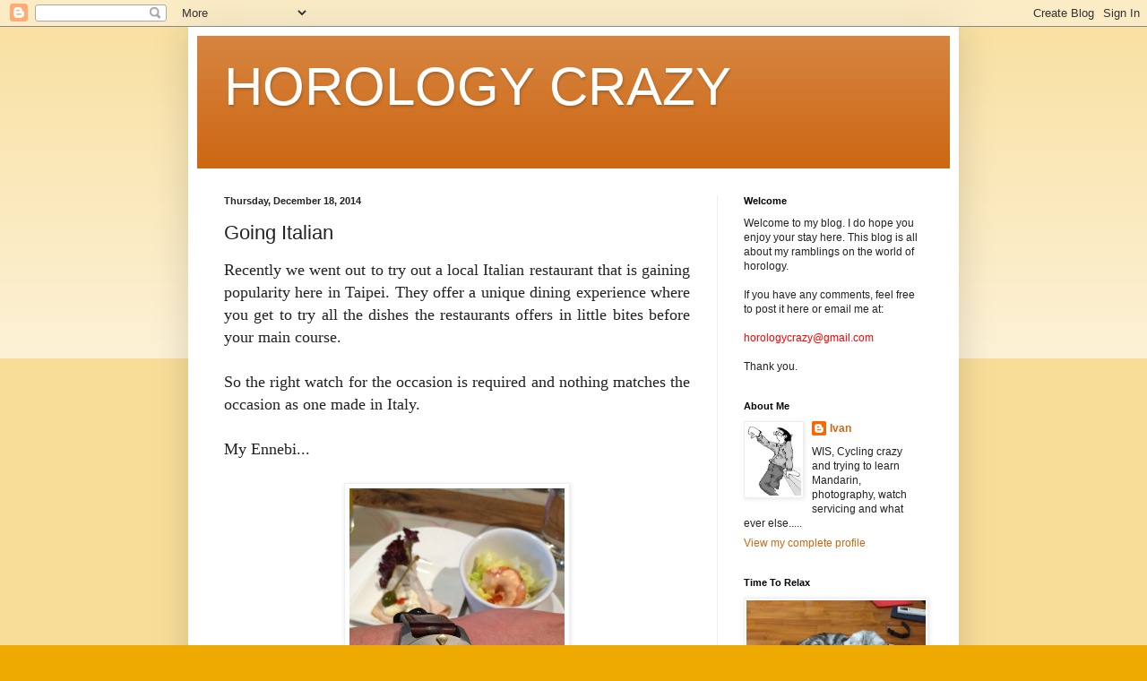

--- FILE ---
content_type: text/html; charset=UTF-8
request_url: http://www.horologycrazy.com/2014/12/going-italian.html
body_size: 20555
content:
<!DOCTYPE html>
<html class='v2' dir='ltr' lang='en'>
<head>
<link href='https://www.blogger.com/static/v1/widgets/335934321-css_bundle_v2.css' rel='stylesheet' type='text/css'/>
<meta content='width=1100' name='viewport'/>
<meta content='text/html; charset=UTF-8' http-equiv='Content-Type'/>
<meta content='blogger' name='generator'/>
<link href='http://www.horologycrazy.com/favicon.ico' rel='icon' type='image/x-icon'/>
<link href='http://www.horologycrazy.com/2014/12/going-italian.html' rel='canonical'/>
<link rel="alternate" type="application/atom+xml" title="HOROLOGY CRAZY - Atom" href="http://www.horologycrazy.com/feeds/posts/default" />
<link rel="alternate" type="application/rss+xml" title="HOROLOGY CRAZY - RSS" href="http://www.horologycrazy.com/feeds/posts/default?alt=rss" />
<link rel="service.post" type="application/atom+xml" title="HOROLOGY CRAZY - Atom" href="https://www.blogger.com/feeds/4819299838230240247/posts/default" />

<link rel="alternate" type="application/atom+xml" title="HOROLOGY CRAZY - Atom" href="http://www.horologycrazy.com/feeds/197123439860702623/comments/default" />
<!--Can't find substitution for tag [blog.ieCssRetrofitLinks]-->
<link href='https://blogger.googleusercontent.com/img/b/R29vZ2xl/AVvXsEicrRwnJhTErFDyXy481rz6hnAy7WHhNV4dTXxf9PEAxt5-xE_6imhcmgWA5cpB3xridDtaCrmB9XnkiIIOt8ncXebashmAr3i9vmL7EDQb5Qs2bGhUTRb6y2wwTBj6adjW2vfyw5fIS_PQ/s1600/IMG_0042.jpg' rel='image_src'/>
<meta content='http://www.horologycrazy.com/2014/12/going-italian.html' property='og:url'/>
<meta content='Going Italian' property='og:title'/>
<meta content=' Recently we went out to try out a local Italian restaurant that is gaining popularity here in Taipei. They offer a unique dining experience...' property='og:description'/>
<meta content='https://blogger.googleusercontent.com/img/b/R29vZ2xl/AVvXsEicrRwnJhTErFDyXy481rz6hnAy7WHhNV4dTXxf9PEAxt5-xE_6imhcmgWA5cpB3xridDtaCrmB9XnkiIIOt8ncXebashmAr3i9vmL7EDQb5Qs2bGhUTRb6y2wwTBj6adjW2vfyw5fIS_PQ/w1200-h630-p-k-no-nu/IMG_0042.jpg' property='og:image'/>
<title>HOROLOGY CRAZY: Going Italian</title>
<style id='page-skin-1' type='text/css'><!--
/*
-----------------------------------------------
Blogger Template Style
Name:     Simple
Designer: Blogger
URL:      www.blogger.com
----------------------------------------------- */
/* Content
----------------------------------------------- */
body {
font: normal normal 12px Arial, Tahoma, Helvetica, FreeSans, sans-serif;
color: #222222;
background: #eeaa00 none repeat scroll top left;
padding: 0 40px 40px 40px;
}
html body .region-inner {
min-width: 0;
max-width: 100%;
width: auto;
}
h2 {
font-size: 22px;
}
a:link {
text-decoration:none;
color: #cc6611;
}
a:visited {
text-decoration:none;
color: #888888;
}
a:hover {
text-decoration:underline;
color: #ff9900;
}
.body-fauxcolumn-outer .fauxcolumn-inner {
background: transparent url(https://resources.blogblog.com/blogblog/data/1kt/simple/body_gradient_tile_light.png) repeat scroll top left;
_background-image: none;
}
.body-fauxcolumn-outer .cap-top {
position: absolute;
z-index: 1;
height: 400px;
width: 100%;
}
.body-fauxcolumn-outer .cap-top .cap-left {
width: 100%;
background: transparent url(https://resources.blogblog.com/blogblog/data/1kt/simple/gradients_light.png) repeat-x scroll top left;
_background-image: none;
}
.content-outer {
-moz-box-shadow: 0 0 40px rgba(0, 0, 0, .15);
-webkit-box-shadow: 0 0 5px rgba(0, 0, 0, .15);
-goog-ms-box-shadow: 0 0 10px #333333;
box-shadow: 0 0 40px rgba(0, 0, 0, .15);
margin-bottom: 1px;
}
.content-inner {
padding: 10px 10px;
}
.content-inner {
background-color: #ffffff;
}
/* Header
----------------------------------------------- */
.header-outer {
background: #cc6611 url(https://resources.blogblog.com/blogblog/data/1kt/simple/gradients_light.png) repeat-x scroll 0 -400px;
_background-image: none;
}
.Header h1 {
font: normal normal 60px Arial, Tahoma, Helvetica, FreeSans, sans-serif;
color: #ffffff;
text-shadow: 1px 2px 3px rgba(0, 0, 0, .2);
}
.Header h1 a {
color: #ffffff;
}
.Header .description {
font-size: 140%;
color: #ffffff;
}
.header-inner .Header .titlewrapper {
padding: 22px 30px;
}
.header-inner .Header .descriptionwrapper {
padding: 0 30px;
}
/* Tabs
----------------------------------------------- */
.tabs-inner .section:first-child {
border-top: 0 solid #eeeeee;
}
.tabs-inner .section:first-child ul {
margin-top: -0;
border-top: 0 solid #eeeeee;
border-left: 0 solid #eeeeee;
border-right: 0 solid #eeeeee;
}
.tabs-inner .widget ul {
background: #f5f5f5 url(https://resources.blogblog.com/blogblog/data/1kt/simple/gradients_light.png) repeat-x scroll 0 -800px;
_background-image: none;
border-bottom: 1px solid #eeeeee;
margin-top: 0;
margin-left: -30px;
margin-right: -30px;
}
.tabs-inner .widget li a {
display: inline-block;
padding: .6em 1em;
font: normal normal 14px Arial, Tahoma, Helvetica, FreeSans, sans-serif;
color: #999999;
border-left: 1px solid #ffffff;
border-right: 1px solid #eeeeee;
}
.tabs-inner .widget li:first-child a {
border-left: none;
}
.tabs-inner .widget li.selected a, .tabs-inner .widget li a:hover {
color: #000000;
background-color: #eeeeee;
text-decoration: none;
}
/* Columns
----------------------------------------------- */
.main-outer {
border-top: 0 solid #eeeeee;
}
.fauxcolumn-left-outer .fauxcolumn-inner {
border-right: 1px solid #eeeeee;
}
.fauxcolumn-right-outer .fauxcolumn-inner {
border-left: 1px solid #eeeeee;
}
/* Headings
----------------------------------------------- */
div.widget > h2,
div.widget h2.title {
margin: 0 0 1em 0;
font: normal bold 11px Arial, Tahoma, Helvetica, FreeSans, sans-serif;
color: #000000;
}
/* Widgets
----------------------------------------------- */
.widget .zippy {
color: #999999;
text-shadow: 2px 2px 1px rgba(0, 0, 0, .1);
}
.widget .popular-posts ul {
list-style: none;
}
/* Posts
----------------------------------------------- */
h2.date-header {
font: normal bold 11px Arial, Tahoma, Helvetica, FreeSans, sans-serif;
}
.date-header span {
background-color: transparent;
color: #222222;
padding: inherit;
letter-spacing: inherit;
margin: inherit;
}
.main-inner {
padding-top: 30px;
padding-bottom: 30px;
}
.main-inner .column-center-inner {
padding: 0 15px;
}
.main-inner .column-center-inner .section {
margin: 0 15px;
}
.post {
margin: 0 0 25px 0;
}
h3.post-title, .comments h4 {
font: normal normal 22px Arial, Tahoma, Helvetica, FreeSans, sans-serif;
margin: .75em 0 0;
}
.post-body {
font-size: 110%;
line-height: 1.4;
position: relative;
}
.post-body img, .post-body .tr-caption-container, .Profile img, .Image img,
.BlogList .item-thumbnail img {
padding: 2px;
background: #ffffff;
border: 1px solid #eeeeee;
-moz-box-shadow: 1px 1px 5px rgba(0, 0, 0, .1);
-webkit-box-shadow: 1px 1px 5px rgba(0, 0, 0, .1);
box-shadow: 1px 1px 5px rgba(0, 0, 0, .1);
}
.post-body img, .post-body .tr-caption-container {
padding: 5px;
}
.post-body .tr-caption-container {
color: #222222;
}
.post-body .tr-caption-container img {
padding: 0;
background: transparent;
border: none;
-moz-box-shadow: 0 0 0 rgba(0, 0, 0, .1);
-webkit-box-shadow: 0 0 0 rgba(0, 0, 0, .1);
box-shadow: 0 0 0 rgba(0, 0, 0, .1);
}
.post-header {
margin: 0 0 1.5em;
line-height: 1.6;
font-size: 90%;
}
.post-footer {
margin: 20px -2px 0;
padding: 5px 10px;
color: #666666;
background-color: #f9f9f9;
border-bottom: 1px solid #eeeeee;
line-height: 1.6;
font-size: 90%;
}
#comments .comment-author {
padding-top: 1.5em;
border-top: 1px solid #eeeeee;
background-position: 0 1.5em;
}
#comments .comment-author:first-child {
padding-top: 0;
border-top: none;
}
.avatar-image-container {
margin: .2em 0 0;
}
#comments .avatar-image-container img {
border: 1px solid #eeeeee;
}
/* Comments
----------------------------------------------- */
.comments .comments-content .icon.blog-author {
background-repeat: no-repeat;
background-image: url([data-uri]);
}
.comments .comments-content .loadmore a {
border-top: 1px solid #999999;
border-bottom: 1px solid #999999;
}
.comments .comment-thread.inline-thread {
background-color: #f9f9f9;
}
.comments .continue {
border-top: 2px solid #999999;
}
/* Accents
---------------------------------------------- */
.section-columns td.columns-cell {
border-left: 1px solid #eeeeee;
}
.blog-pager {
background: transparent none no-repeat scroll top center;
}
.blog-pager-older-link, .home-link,
.blog-pager-newer-link {
background-color: #ffffff;
padding: 5px;
}
.footer-outer {
border-top: 0 dashed #bbbbbb;
}
/* Mobile
----------------------------------------------- */
body.mobile  {
background-size: auto;
}
.mobile .body-fauxcolumn-outer {
background: transparent none repeat scroll top left;
}
.mobile .body-fauxcolumn-outer .cap-top {
background-size: 100% auto;
}
.mobile .content-outer {
-webkit-box-shadow: 0 0 3px rgba(0, 0, 0, .15);
box-shadow: 0 0 3px rgba(0, 0, 0, .15);
}
.mobile .tabs-inner .widget ul {
margin-left: 0;
margin-right: 0;
}
.mobile .post {
margin: 0;
}
.mobile .main-inner .column-center-inner .section {
margin: 0;
}
.mobile .date-header span {
padding: 0.1em 10px;
margin: 0 -10px;
}
.mobile h3.post-title {
margin: 0;
}
.mobile .blog-pager {
background: transparent none no-repeat scroll top center;
}
.mobile .footer-outer {
border-top: none;
}
.mobile .main-inner, .mobile .footer-inner {
background-color: #ffffff;
}
.mobile-index-contents {
color: #222222;
}
.mobile-link-button {
background-color: #cc6611;
}
.mobile-link-button a:link, .mobile-link-button a:visited {
color: #ffffff;
}
.mobile .tabs-inner .section:first-child {
border-top: none;
}
.mobile .tabs-inner .PageList .widget-content {
background-color: #eeeeee;
color: #000000;
border-top: 1px solid #eeeeee;
border-bottom: 1px solid #eeeeee;
}
.mobile .tabs-inner .PageList .widget-content .pagelist-arrow {
border-left: 1px solid #eeeeee;
}

--></style>
<style id='template-skin-1' type='text/css'><!--
body {
min-width: 860px;
}
.content-outer, .content-fauxcolumn-outer, .region-inner {
min-width: 860px;
max-width: 860px;
_width: 860px;
}
.main-inner .columns {
padding-left: 0px;
padding-right: 260px;
}
.main-inner .fauxcolumn-center-outer {
left: 0px;
right: 260px;
/* IE6 does not respect left and right together */
_width: expression(this.parentNode.offsetWidth -
parseInt("0px") -
parseInt("260px") + 'px');
}
.main-inner .fauxcolumn-left-outer {
width: 0px;
}
.main-inner .fauxcolumn-right-outer {
width: 260px;
}
.main-inner .column-left-outer {
width: 0px;
right: 100%;
margin-left: -0px;
}
.main-inner .column-right-outer {
width: 260px;
margin-right: -260px;
}
#layout {
min-width: 0;
}
#layout .content-outer {
min-width: 0;
width: 800px;
}
#layout .region-inner {
min-width: 0;
width: auto;
}
body#layout div.add_widget {
padding: 8px;
}
body#layout div.add_widget a {
margin-left: 32px;
}
--></style>
<link href='https://www.blogger.com/dyn-css/authorization.css?targetBlogID=4819299838230240247&amp;zx=f0b7b70d-63a3-4315-8f9d-1eca01ae93a9' media='none' onload='if(media!=&#39;all&#39;)media=&#39;all&#39;' rel='stylesheet'/><noscript><link href='https://www.blogger.com/dyn-css/authorization.css?targetBlogID=4819299838230240247&amp;zx=f0b7b70d-63a3-4315-8f9d-1eca01ae93a9' rel='stylesheet'/></noscript>
<meta name='google-adsense-platform-account' content='ca-host-pub-1556223355139109'/>
<meta name='google-adsense-platform-domain' content='blogspot.com'/>

<!-- data-ad-client=ca-pub-9873394592789262 -->

</head>
<body class='loading variant-bold'>
<div class='navbar section' id='navbar' name='Navbar'><div class='widget Navbar' data-version='1' id='Navbar1'><script type="text/javascript">
    function setAttributeOnload(object, attribute, val) {
      if(window.addEventListener) {
        window.addEventListener('load',
          function(){ object[attribute] = val; }, false);
      } else {
        window.attachEvent('onload', function(){ object[attribute] = val; });
      }
    }
  </script>
<div id="navbar-iframe-container"></div>
<script type="text/javascript" src="https://apis.google.com/js/platform.js"></script>
<script type="text/javascript">
      gapi.load("gapi.iframes:gapi.iframes.style.bubble", function() {
        if (gapi.iframes && gapi.iframes.getContext) {
          gapi.iframes.getContext().openChild({
              url: 'https://www.blogger.com/navbar/4819299838230240247?po\x3d197123439860702623\x26origin\x3dhttp://www.horologycrazy.com',
              where: document.getElementById("navbar-iframe-container"),
              id: "navbar-iframe"
          });
        }
      });
    </script><script type="text/javascript">
(function() {
var script = document.createElement('script');
script.type = 'text/javascript';
script.src = '//pagead2.googlesyndication.com/pagead/js/google_top_exp.js';
var head = document.getElementsByTagName('head')[0];
if (head) {
head.appendChild(script);
}})();
</script>
</div></div>
<div class='body-fauxcolumns'>
<div class='fauxcolumn-outer body-fauxcolumn-outer'>
<div class='cap-top'>
<div class='cap-left'></div>
<div class='cap-right'></div>
</div>
<div class='fauxborder-left'>
<div class='fauxborder-right'></div>
<div class='fauxcolumn-inner'>
</div>
</div>
<div class='cap-bottom'>
<div class='cap-left'></div>
<div class='cap-right'></div>
</div>
</div>
</div>
<div class='content'>
<div class='content-fauxcolumns'>
<div class='fauxcolumn-outer content-fauxcolumn-outer'>
<div class='cap-top'>
<div class='cap-left'></div>
<div class='cap-right'></div>
</div>
<div class='fauxborder-left'>
<div class='fauxborder-right'></div>
<div class='fauxcolumn-inner'>
</div>
</div>
<div class='cap-bottom'>
<div class='cap-left'></div>
<div class='cap-right'></div>
</div>
</div>
</div>
<div class='content-outer'>
<div class='content-cap-top cap-top'>
<div class='cap-left'></div>
<div class='cap-right'></div>
</div>
<div class='fauxborder-left content-fauxborder-left'>
<div class='fauxborder-right content-fauxborder-right'></div>
<div class='content-inner'>
<header>
<div class='header-outer'>
<div class='header-cap-top cap-top'>
<div class='cap-left'></div>
<div class='cap-right'></div>
</div>
<div class='fauxborder-left header-fauxborder-left'>
<div class='fauxborder-right header-fauxborder-right'></div>
<div class='region-inner header-inner'>
<div class='header section' id='header' name='Header'><div class='widget Header' data-version='1' id='Header1'>
<div id='header-inner'>
<div class='titlewrapper'>
<h1 class='title'>
<a href='http://www.horologycrazy.com/'>
HOROLOGY CRAZY
</a>
</h1>
</div>
<div class='descriptionwrapper'>
<p class='description'><span>
</span></p>
</div>
</div>
</div></div>
</div>
</div>
<div class='header-cap-bottom cap-bottom'>
<div class='cap-left'></div>
<div class='cap-right'></div>
</div>
</div>
</header>
<div class='tabs-outer'>
<div class='tabs-cap-top cap-top'>
<div class='cap-left'></div>
<div class='cap-right'></div>
</div>
<div class='fauxborder-left tabs-fauxborder-left'>
<div class='fauxborder-right tabs-fauxborder-right'></div>
<div class='region-inner tabs-inner'>
<div class='tabs no-items section' id='crosscol' name='Cross-Column'></div>
<div class='tabs no-items section' id='crosscol-overflow' name='Cross-Column 2'></div>
</div>
</div>
<div class='tabs-cap-bottom cap-bottom'>
<div class='cap-left'></div>
<div class='cap-right'></div>
</div>
</div>
<div class='main-outer'>
<div class='main-cap-top cap-top'>
<div class='cap-left'></div>
<div class='cap-right'></div>
</div>
<div class='fauxborder-left main-fauxborder-left'>
<div class='fauxborder-right main-fauxborder-right'></div>
<div class='region-inner main-inner'>
<div class='columns fauxcolumns'>
<div class='fauxcolumn-outer fauxcolumn-center-outer'>
<div class='cap-top'>
<div class='cap-left'></div>
<div class='cap-right'></div>
</div>
<div class='fauxborder-left'>
<div class='fauxborder-right'></div>
<div class='fauxcolumn-inner'>
</div>
</div>
<div class='cap-bottom'>
<div class='cap-left'></div>
<div class='cap-right'></div>
</div>
</div>
<div class='fauxcolumn-outer fauxcolumn-left-outer'>
<div class='cap-top'>
<div class='cap-left'></div>
<div class='cap-right'></div>
</div>
<div class='fauxborder-left'>
<div class='fauxborder-right'></div>
<div class='fauxcolumn-inner'>
</div>
</div>
<div class='cap-bottom'>
<div class='cap-left'></div>
<div class='cap-right'></div>
</div>
</div>
<div class='fauxcolumn-outer fauxcolumn-right-outer'>
<div class='cap-top'>
<div class='cap-left'></div>
<div class='cap-right'></div>
</div>
<div class='fauxborder-left'>
<div class='fauxborder-right'></div>
<div class='fauxcolumn-inner'>
</div>
</div>
<div class='cap-bottom'>
<div class='cap-left'></div>
<div class='cap-right'></div>
</div>
</div>
<!-- corrects IE6 width calculation -->
<div class='columns-inner'>
<div class='column-center-outer'>
<div class='column-center-inner'>
<div class='main section' id='main' name='Main'><div class='widget Blog' data-version='1' id='Blog1'>
<div class='blog-posts hfeed'>

          <div class="date-outer">
        
<h2 class='date-header'><span>Thursday, December 18, 2014</span></h2>

          <div class="date-posts">
        
<div class='post-outer'>
<div class='post hentry uncustomized-post-template' itemprop='blogPost' itemscope='itemscope' itemtype='http://schema.org/BlogPosting'>
<meta content='https://blogger.googleusercontent.com/img/b/R29vZ2xl/AVvXsEicrRwnJhTErFDyXy481rz6hnAy7WHhNV4dTXxf9PEAxt5-xE_6imhcmgWA5cpB3xridDtaCrmB9XnkiIIOt8ncXebashmAr3i9vmL7EDQb5Qs2bGhUTRb6y2wwTBj6adjW2vfyw5fIS_PQ/s1600/IMG_0042.jpg' itemprop='image_url'/>
<meta content='4819299838230240247' itemprop='blogId'/>
<meta content='197123439860702623' itemprop='postId'/>
<a name='197123439860702623'></a>
<h3 class='post-title entry-title' itemprop='name'>
Going Italian
</h3>
<div class='post-header'>
<div class='post-header-line-1'></div>
</div>
<div class='post-body entry-content' id='post-body-197123439860702623' itemprop='description articleBody'>
<div style="text-align: justify;">
<span style="font-family: Georgia, Times New Roman, serif; font-size: large;">Recently we went out to try out a local Italian restaurant that is gaining popularity here in Taipei. They offer a unique dining experience where you get to try all the dishes the restaurants offers in little bites before your main course.&nbsp;</span></div>
<div style="text-align: justify;">
<span style="font-family: Georgia, Times New Roman, serif; font-size: large;"><br /></span></div>
<div style="text-align: justify;">
<span style="font-family: Georgia, Times New Roman, serif; font-size: large;">So the right watch for the occasion is required and nothing matches the occasion as one made in Italy.&nbsp;</span></div>
<div style="text-align: justify;">
<span style="font-family: Georgia, Times New Roman, serif; font-size: large;"><br /></span></div>
<div style="text-align: justify;">
<span style="font-family: Georgia, Times New Roman, serif; font-size: large;">My Ennebi...</span></div>
<div style="text-align: justify;">
<span style="font-family: Georgia, Times New Roman, serif; font-size: large;"><br /></span></div>
<div class="separator" style="clear: both; text-align: center;">
<a href="https://blogger.googleusercontent.com/img/b/R29vZ2xl/AVvXsEicrRwnJhTErFDyXy481rz6hnAy7WHhNV4dTXxf9PEAxt5-xE_6imhcmgWA5cpB3xridDtaCrmB9XnkiIIOt8ncXebashmAr3i9vmL7EDQb5Qs2bGhUTRb6y2wwTBj6adjW2vfyw5fIS_PQ/s1600/IMG_0042.jpg" imageanchor="1" style="margin-left: 1em; margin-right: 1em;"><span style="font-family: Georgia, Times New Roman, serif; font-size: large;"><img border="0" height="320" src="https://blogger.googleusercontent.com/img/b/R29vZ2xl/AVvXsEicrRwnJhTErFDyXy481rz6hnAy7WHhNV4dTXxf9PEAxt5-xE_6imhcmgWA5cpB3xridDtaCrmB9XnkiIIOt8ncXebashmAr3i9vmL7EDQb5Qs2bGhUTRb6y2wwTBj6adjW2vfyw5fIS_PQ/s1600/IMG_0042.jpg" width="240" /></span></a></div>
<div style="text-align: justify;">
<br /></div>
<div style="text-align: justify;">
<span style="font-family: Georgia, Times New Roman, serif; font-size: large;">Salmon on eggs...</span></div>
<div style="text-align: justify;">
<span style="font-family: Georgia, Times New Roman, serif; font-size: large;"><br /></span></div>
<div class="separator" style="clear: both; text-align: center;">
<a href="https://blogger.googleusercontent.com/img/b/R29vZ2xl/AVvXsEg9z7Im1XH4H-yEfXQ23-SLC9hKTx1-TTU3f-UOUpi91N7oZIzWIDZ4x2LEK9l1pk7t3DF6gWq9U5thdvnf_q_xW4HfLZeZINnSzTnPt5ukaEP-vvIEKFOHDxq8yNeZZRFBbL468y63orfB/s1600/IMG_0043.jpg" imageanchor="1" style="margin-left: 1em; margin-right: 1em;"><span style="font-family: Georgia, Times New Roman, serif; font-size: large;"><img border="0" height="240" src="https://blogger.googleusercontent.com/img/b/R29vZ2xl/AVvXsEg9z7Im1XH4H-yEfXQ23-SLC9hKTx1-TTU3f-UOUpi91N7oZIzWIDZ4x2LEK9l1pk7t3DF6gWq9U5thdvnf_q_xW4HfLZeZINnSzTnPt5ukaEP-vvIEKFOHDxq8yNeZZRFBbL468y63orfB/s1600/IMG_0043.jpg" width="320" /></span></a></div>
<div style="text-align: justify;">
<br /></div>
<div style="text-align: justify;">
<span style="font-family: Georgia, Times New Roman, serif; font-size: large;">Bacon on toast... wonder which is better...</span></div>
<div style="text-align: justify;">
<span style="font-family: Georgia, Times New Roman, serif; font-size: large;"><br /></span></div>
<div class="separator" style="clear: both; text-align: center;">
<a href="https://blogger.googleusercontent.com/img/b/R29vZ2xl/AVvXsEhyAuX-x-qRIS4hjQzJ0hn7qWco56FLRTsDR9FjCT5HJ_aVGVxw3sB2wVWTCQCrITk4cg77dLFIrGbxsS-gKEX7r1mR8Y7wYezSHUShXrts5MTxABBHzrcdQuNQVHRdGgxN2hkhDsZgkHsd/s1600/IMG_0045.jpg" imageanchor="1" style="margin-left: 1em; margin-right: 1em;"><span style="font-family: Georgia, Times New Roman, serif; font-size: large;"><img border="0" height="240" src="https://blogger.googleusercontent.com/img/b/R29vZ2xl/AVvXsEhyAuX-x-qRIS4hjQzJ0hn7qWco56FLRTsDR9FjCT5HJ_aVGVxw3sB2wVWTCQCrITk4cg77dLFIrGbxsS-gKEX7r1mR8Y7wYezSHUShXrts5MTxABBHzrcdQuNQVHRdGgxN2hkhDsZgkHsd/s1600/IMG_0045.jpg" width="320" /></span></a></div>
<div style="text-align: justify;">
<br /></div>
<div style="text-align: justify;">
<span style="font-family: Georgia, Times New Roman, serif; font-size: large;">The place is run by two Italian chef..</span></div>
<div style="text-align: justify;">
<span style="font-family: Georgia, Times New Roman, serif; font-size: large;"><br /></span></div>
<div class="separator" style="clear: both; text-align: center;">
<a href="https://blogger.googleusercontent.com/img/b/R29vZ2xl/AVvXsEj3pOR1veNuul9jGrwB9ZIoORHKmG_gPNSEbhTwrade4AEIZiQF1nRf99975GzhwS4vCHQTP5ohTu07fIntjaVyyW8JO_68uSpHpff5v4ccO4YTg43dQKwIXxByCNWs8QkxQStlVg4CYjze/s1600/IMG_0047.jpg" imageanchor="1" style="margin-left: 1em; margin-right: 1em;"><span style="font-family: Georgia, Times New Roman, serif; font-size: large;"><img border="0" height="216" src="https://blogger.googleusercontent.com/img/b/R29vZ2xl/AVvXsEj3pOR1veNuul9jGrwB9ZIoORHKmG_gPNSEbhTwrade4AEIZiQF1nRf99975GzhwS4vCHQTP5ohTu07fIntjaVyyW8JO_68uSpHpff5v4ccO4YTg43dQKwIXxByCNWs8QkxQStlVg4CYjze/s1600/IMG_0047.jpg" width="320" /></span></a></div>
<div style="text-align: justify;">
<br /></div>
<div style="text-align: justify;">
<span style="font-family: Georgia, Times New Roman, serif; font-size: large;">I like this.. (prosciutto on a stick)</span></div>
<div style="text-align: justify;">
<span style="font-family: Georgia, Times New Roman, serif; font-size: large;"><br /></span></div>
<div class="separator" style="clear: both; text-align: center;">
<a href="https://blogger.googleusercontent.com/img/b/R29vZ2xl/AVvXsEjr4azWkVa_6egXj9HysaqnC58c-I-AEiWM7_jLoLlXJa5zZbK-8qhdSzHgpFsT2hsebpKSSCUiqnduDmmB03kVQjtPnTBC0Y08nMQYJhnts-GL9FsiXUpB8pN1xaqscHRaXiDKT8l7ipts/s1600/IMG_0052.jpg" imageanchor="1" style="margin-left: 1em; margin-right: 1em;"><span style="font-family: Georgia, Times New Roman, serif; font-size: large;"><img border="0" height="146" src="https://blogger.googleusercontent.com/img/b/R29vZ2xl/AVvXsEjr4azWkVa_6egXj9HysaqnC58c-I-AEiWM7_jLoLlXJa5zZbK-8qhdSzHgpFsT2hsebpKSSCUiqnduDmmB03kVQjtPnTBC0Y08nMQYJhnts-GL9FsiXUpB8pN1xaqscHRaXiDKT8l7ipts/s1600/IMG_0052.jpg" width="320" /></span></a></div>
<div style="text-align: justify;">
<br /></div>
<div style="text-align: justify;">
<span style="font-family: Georgia, Times New Roman, serif; font-size: large;">Calamari...</span></div>
<div style="text-align: justify;">
<span style="font-family: Georgia, Times New Roman, serif; font-size: large;"><br /></span></div>
<div class="separator" style="clear: both; text-align: center;">
<a href="https://blogger.googleusercontent.com/img/b/R29vZ2xl/AVvXsEhV_7BID1W34PBNxW5FXn0A1YVpehEW_IHtbeiwKjJe0PQIFIY_e1SWekf-sWB0atDNP8a8O_suxvXPHbBe9YFLU3sP-8hx_CX15S1wDPk8eW1eXStpshv59R86CER9BYtZNrpHYq_vJ7xm/s1600/IMG_0054.jpg" imageanchor="1" style="margin-left: 1em; margin-right: 1em;"><span style="font-family: Georgia, Times New Roman, serif; font-size: large;"><img border="0" height="320" src="https://blogger.googleusercontent.com/img/b/R29vZ2xl/AVvXsEhV_7BID1W34PBNxW5FXn0A1YVpehEW_IHtbeiwKjJe0PQIFIY_e1SWekf-sWB0atDNP8a8O_suxvXPHbBe9YFLU3sP-8hx_CX15S1wDPk8eW1eXStpshv59R86CER9BYtZNrpHYq_vJ7xm/s1600/IMG_0054.jpg" width="240" /></span></a></div>
<div style="text-align: justify;">
<br /></div>
<div style="text-align: justify;">
<span style="font-family: Georgia, Times New Roman, serif; font-size: large;">Pasta..</span></div>
<div style="text-align: justify;">
<span style="font-family: Georgia, Times New Roman, serif; font-size: large;"><br /></span></div>
<div class="separator" style="clear: both; text-align: center;">
<a href="https://blogger.googleusercontent.com/img/b/R29vZ2xl/AVvXsEjMizvEJ-gpao0G2X0xHK46DUE1QFUNCh9Si-hLoQhYnpM6-8ll9EDQBli2TFPd3QOIcpoo57rIRBwrNHzE3L7Lk6_AHtB88zE_A42jT_N-bCD7i08geOID1ypmDnM4Jw3KVdIXNBuVU-Sh/s1600/IMG_0055.jpg" imageanchor="1" style="margin-left: 1em; margin-right: 1em;"><span style="font-family: Georgia, Times New Roman, serif; font-size: large;"><img border="0" height="240" src="https://blogger.googleusercontent.com/img/b/R29vZ2xl/AVvXsEjMizvEJ-gpao0G2X0xHK46DUE1QFUNCh9Si-hLoQhYnpM6-8ll9EDQBli2TFPd3QOIcpoo57rIRBwrNHzE3L7Lk6_AHtB88zE_A42jT_N-bCD7i08geOID1ypmDnM4Jw3KVdIXNBuVU-Sh/s1600/IMG_0055.jpg" width="320" /></span></a></div>
<div style="text-align: justify;">
<br /></div>
<div style="text-align: justify;">
<span style="font-family: Georgia, Times New Roman, serif; font-size: large;">Risotto</span></div>
<div style="text-align: justify;">
<span style="font-family: Georgia, Times New Roman, serif; font-size: large;"><br /></span></div>
<div class="separator" style="clear: both; text-align: center;">
<a href="https://blogger.googleusercontent.com/img/b/R29vZ2xl/AVvXsEjCTcijFC3dRk9wZij1ifxAUnwsEDdTtwt03ApMtE1N1Z-iaMldrfegL3KpSKNUFuUbjIJmr1lr7hzeUhDX2tKhQo6j7ZTLWq8TrUineeW_EBSf8NVxQGr4RNxttb6iRLfaR1xXIMEL7Jxm/s1600/IMG_0057.jpg" imageanchor="1" style="margin-left: 1em; margin-right: 1em;"><span style="font-family: Georgia, Times New Roman, serif; font-size: large;"><img border="0" height="240" src="https://blogger.googleusercontent.com/img/b/R29vZ2xl/AVvXsEjCTcijFC3dRk9wZij1ifxAUnwsEDdTtwt03ApMtE1N1Z-iaMldrfegL3KpSKNUFuUbjIJmr1lr7hzeUhDX2tKhQo6j7ZTLWq8TrUineeW_EBSf8NVxQGr4RNxttb6iRLfaR1xXIMEL7Jxm/s1600/IMG_0057.jpg" width="320" /></span></a></div>
<div style="text-align: justify;">
<br /></div>
<div style="text-align: justify;">
<span style="font-family: Georgia, Times New Roman, serif; font-size: large;">Pizza...</span></div>
<div style="text-align: justify;">
<span style="font-family: Georgia, Times New Roman, serif; font-size: large;"><br /></span></div>
<div class="separator" style="clear: both; text-align: center;">
<a href="https://blogger.googleusercontent.com/img/b/R29vZ2xl/AVvXsEjkD09BtamaqAG7EFTTUvYAtoERyY702TN-dqRfIwgTzMOWhgKy8F4RuVgcf8iHKa7fkXjb6Y0YWNG5M-qYubNFOGOA9g9pUSmpMFBWoOgKXVjoZjKso-Pmt5P0AIB0X1fPicCZ6ESC38bc/s1600/IMG_0061.jpg" imageanchor="1" style="margin-left: 1em; margin-right: 1em;"><span style="font-family: Georgia, Times New Roman, serif; font-size: large;"><img border="0" height="240" src="https://blogger.googleusercontent.com/img/b/R29vZ2xl/AVvXsEjkD09BtamaqAG7EFTTUvYAtoERyY702TN-dqRfIwgTzMOWhgKy8F4RuVgcf8iHKa7fkXjb6Y0YWNG5M-qYubNFOGOA9g9pUSmpMFBWoOgKXVjoZjKso-Pmt5P0AIB0X1fPicCZ6ESC38bc/s1600/IMG_0061.jpg" width="320" /></span></a></div>
<div style="text-align: justify;">
<br /></div>
<div style="text-align: justify;">
<span style="font-family: Georgia, Times New Roman, serif; font-size: large;">The main course..</span></div>
<div style="text-align: justify;">
<span style="font-family: Georgia, Times New Roman, serif; font-size: large;"><br /></span></div>
<div class="separator" style="clear: both; text-align: center;">
<a href="https://blogger.googleusercontent.com/img/b/R29vZ2xl/AVvXsEgxvzjgWwppMlTenRhw3kmGufvAD9ymTqk_3OzxG2hV_Lpud3JZ_oFnbrUs3MupX531SyraEj5rvpd2uKWP8P7OGvcHQl3QUEe6yJLhgH-bvQFjdgc8hMDi0ur_qOGCxLr49xIU4-BKN31g/s1600/IMG_0062.jpg" imageanchor="1" style="margin-left: 1em; margin-right: 1em;"><span style="font-family: Georgia, Times New Roman, serif; font-size: large;"><img border="0" height="320" src="https://blogger.googleusercontent.com/img/b/R29vZ2xl/AVvXsEgxvzjgWwppMlTenRhw3kmGufvAD9ymTqk_3OzxG2hV_Lpud3JZ_oFnbrUs3MupX531SyraEj5rvpd2uKWP8P7OGvcHQl3QUEe6yJLhgH-bvQFjdgc8hMDi0ur_qOGCxLr49xIU4-BKN31g/s1600/IMG_0062.jpg" width="240" /></span></a></div>
<div style="text-align: justify;">
<br /></div>
<div style="text-align: justify;">
<span style="font-family: Georgia, Times New Roman, serif; font-size: large;">The other main course...</span></div>
<div style="text-align: justify;">
<span style="font-family: Georgia, Times New Roman, serif; font-size: large;"><br /></span></div>
<div class="separator" style="clear: both; text-align: center;">
<a href="https://blogger.googleusercontent.com/img/b/R29vZ2xl/AVvXsEjDdm7f_Eyl9Pts0GcYckSmjKidltlPy-83jgMUwB_PZ6-VmRTxVE8vpieilI5R2YysSe3JYupIlX9jnSxID5HB483jnZh5TpwKvKfBdeuehU0DU5d_m7f_mhdVZIEL-2MrtgKmj0vwPUeK/s1600/IMG_0064.jpg" imageanchor="1" style="margin-left: 1em; margin-right: 1em;"><span style="font-family: Georgia, Times New Roman, serif; font-size: large;"><img border="0" height="320" src="https://blogger.googleusercontent.com/img/b/R29vZ2xl/AVvXsEjDdm7f_Eyl9Pts0GcYckSmjKidltlPy-83jgMUwB_PZ6-VmRTxVE8vpieilI5R2YysSe3JYupIlX9jnSxID5HB483jnZh5TpwKvKfBdeuehU0DU5d_m7f_mhdVZIEL-2MrtgKmj0vwPUeK/s1600/IMG_0064.jpg" width="240" /></span></a></div>
<div style="text-align: justify;">
<br /></div>
<div style="text-align: justify;">
<span style="font-family: Georgia, Times New Roman, serif; font-size: large;">And one of the best Tiramisu I have taken...</span></div>
<div style="text-align: justify;">
<span style="font-family: Georgia, Times New Roman, serif; font-size: large;"><br /></span></div>
<div class="separator" style="clear: both; text-align: center;">
<a href="https://blogger.googleusercontent.com/img/b/R29vZ2xl/AVvXsEgmq0xquVuOb1fdiCeN5v_VFjwSb9xOMqX425AQhO5X8JKPtJPzJTQPbmyYpF7cvK2l15mOO2BO5_DC8sMkvGlbcTU7PCF9045KZPRLK8MJWJQQjs6_j1-HCbdeV_U3CwlG2aCUE_IMXHKJ/s1600/IMG_0066.jpg" imageanchor="1" style="margin-left: 1em; margin-right: 1em;"><span style="font-family: Georgia, Times New Roman, serif; font-size: large;"><img border="0" height="240" src="https://blogger.googleusercontent.com/img/b/R29vZ2xl/AVvXsEgmq0xquVuOb1fdiCeN5v_VFjwSb9xOMqX425AQhO5X8JKPtJPzJTQPbmyYpF7cvK2l15mOO2BO5_DC8sMkvGlbcTU7PCF9045KZPRLK8MJWJQQjs6_j1-HCbdeV_U3CwlG2aCUE_IMXHKJ/s1600/IMG_0066.jpg" width="320" /></span></a></div>
<br />
<div style='clear: both;'></div>
</div>
<div class='post-footer'>
<div class='post-footer-line post-footer-line-1'>
<span class='post-author vcard'>
Posted by
<span class='fn' itemprop='author' itemscope='itemscope' itemtype='http://schema.org/Person'>
<meta content='https://www.blogger.com/profile/14108603330763533552' itemprop='url'/>
<a class='g-profile' href='https://www.blogger.com/profile/14108603330763533552' rel='author' title='author profile'>
<span itemprop='name'>Ivan</span>
</a>
</span>
</span>
<span class='post-timestamp'>
at
<meta content='http://www.horologycrazy.com/2014/12/going-italian.html' itemprop='url'/>
<a class='timestamp-link' href='http://www.horologycrazy.com/2014/12/going-italian.html' rel='bookmark' title='permanent link'><abbr class='published' itemprop='datePublished' title='2014-12-18T19:19:00+08:00'>19:19</abbr></a>
</span>
<span class='post-comment-link'>
</span>
<span class='post-icons'>
<span class='item-control blog-admin pid-1879290890'>
<a href='https://www.blogger.com/post-edit.g?blogID=4819299838230240247&postID=197123439860702623&from=pencil' title='Edit Post'>
<img alt='' class='icon-action' height='18' src='https://resources.blogblog.com/img/icon18_edit_allbkg.gif' width='18'/>
</a>
</span>
</span>
<div class='post-share-buttons goog-inline-block'>
</div>
</div>
<div class='post-footer-line post-footer-line-2'>
<span class='post-labels'>
Labels:
<a href='http://www.horologycrazy.com/search/label/Ennebi' rel='tag'>Ennebi</a>,
<a href='http://www.horologycrazy.com/search/label/Ramblings' rel='tag'>Ramblings</a>
</span>
</div>
<div class='post-footer-line post-footer-line-3'>
<span class='post-location'>
</span>
</div>
</div>
</div>
<div class='comments' id='comments'>
<a name='comments'></a>
<h4>No comments:</h4>
<div id='Blog1_comments-block-wrapper'>
<dl class='avatar-comment-indent' id='comments-block'>
</dl>
</div>
<p class='comment-footer'>
<div class='comment-form'>
<a name='comment-form'></a>
<h4 id='comment-post-message'>Post a Comment</h4>
<p>
</p>
<a href='https://www.blogger.com/comment/frame/4819299838230240247?po=197123439860702623&hl=en&saa=85391&origin=http://www.horologycrazy.com' id='comment-editor-src'></a>
<iframe allowtransparency='true' class='blogger-iframe-colorize blogger-comment-from-post' frameborder='0' height='410px' id='comment-editor' name='comment-editor' src='' width='100%'></iframe>
<script src='https://www.blogger.com/static/v1/jsbin/2830521187-comment_from_post_iframe.js' type='text/javascript'></script>
<script type='text/javascript'>
      BLOG_CMT_createIframe('https://www.blogger.com/rpc_relay.html');
    </script>
</div>
</p>
</div>
</div>

        </div></div>
      
</div>
<div class='blog-pager' id='blog-pager'>
<span id='blog-pager-newer-link'>
<a class='blog-pager-newer-link' href='http://www.horologycrazy.com/2014/12/hms-ten-by-romain-gauthier.html' id='Blog1_blog-pager-newer-link' title='Newer Post'>Newer Post</a>
</span>
<span id='blog-pager-older-link'>
<a class='blog-pager-older-link' href='http://www.horologycrazy.com/2014/12/hublot-in-breeze.html' id='Blog1_blog-pager-older-link' title='Older Post'>Older Post</a>
</span>
<a class='home-link' href='http://www.horologycrazy.com/'>Home</a>
</div>
<div class='clear'></div>
<div class='post-feeds'>
<div class='feed-links'>
Subscribe to:
<a class='feed-link' href='http://www.horologycrazy.com/feeds/197123439860702623/comments/default' target='_blank' type='application/atom+xml'>Post Comments (Atom)</a>
</div>
</div>
</div></div>
</div>
</div>
<div class='column-left-outer'>
<div class='column-left-inner'>
<aside>
</aside>
</div>
</div>
<div class='column-right-outer'>
<div class='column-right-inner'>
<aside>
<div class='sidebar section' id='sidebar-right-1'><div class='widget Text' data-version='1' id='Text1'>
<h2 class='title'>Welcome</h2>
<div class='widget-content'>
Welcome to my blog. I do hope you enjoy your stay here. This blog is all about my ramblings on the world of horology. <div><br/></div><div>If you have any comments, feel free to post it here or email me at:</div><div><br/></div><div><span style="color:#FF0000;" class="Apple-style-span">horologycrazy@gmail.com</span></div><div><br/></div><div>Thank you.</div>
</div>
<div class='clear'></div>
</div><div class='widget Profile' data-version='1' id='Profile1'>
<h2>About Me</h2>
<div class='widget-content'>
<a href='https://www.blogger.com/profile/14108603330763533552'><img alt='My photo' class='profile-img' height='80' src='//blogger.googleusercontent.com/img/b/R29vZ2xl/AVvXsEiftVExi7FiKmYqQXjPrisNUo6cM6zDCnFRDfnj-xPSI9c7a_35MYU0DFZi3H9m9Jnqp13R81IPIBdw14lkJ6PYhoWPBdzQxm0Ulr2J0h3TCqyJkJ6n9tSDOqF6kq_HHEQ/s220/Ivan.jpg' width='61'/></a>
<dl class='profile-datablock'>
<dt class='profile-data'>
<a class='profile-name-link g-profile' href='https://www.blogger.com/profile/14108603330763533552' rel='author' style='background-image: url(//www.blogger.com/img/logo-16.png);'>
Ivan
</a>
</dt>
<dd class='profile-textblock'>WIS, Cycling crazy and trying to learn Mandarin, photography, watch servicing and what ever else.....</dd>
</dl>
<a class='profile-link' href='https://www.blogger.com/profile/14108603330763533552' rel='author'>View my complete profile</a>
<div class='clear'></div>
</div>
</div><div class='widget Image' data-version='1' id='Image1'>
<h2>Time To Relax</h2>
<div class='widget-content'>
<img alt='Time To Relax' height='165' id='Image1_img' src='https://blogger.googleusercontent.com/img/b/R29vZ2xl/AVvXsEh1mJ5Lv5-SnktSQbYCQUN244LujYvv1OuoR6pKW4FP8r4cdIn2LDYUSdpxYbOiXKQEtcUS2suh2DlhpKtnM8FsGDwbz-VzopK7EFcAiZWzxhd4K8GaanOh-nFNHEHp4rVXDehW4qbGx-hD/s220/IMG_4293.jpg' width='220'/>
<br/>
<span class='caption'>Cat time</span>
</div>
<div class='clear'></div>
</div><div class='widget BlogArchive' data-version='1' id='BlogArchive1'>
<h2>Blog Archive</h2>
<div class='widget-content'>
<div id='ArchiveList'>
<div id='BlogArchive1_ArchiveList'>
<ul class='hierarchy'>
<li class='archivedate collapsed'>
<a class='toggle' href='javascript:void(0)'>
<span class='zippy'>

        &#9658;&#160;
      
</span>
</a>
<a class='post-count-link' href='http://www.horologycrazy.com/2021/'>
2021
</a>
<span class='post-count' dir='ltr'>(1)</span>
<ul class='hierarchy'>
<li class='archivedate collapsed'>
<a class='toggle' href='javascript:void(0)'>
<span class='zippy'>

        &#9658;&#160;
      
</span>
</a>
<a class='post-count-link' href='http://www.horologycrazy.com/2021/05/'>
May
</a>
<span class='post-count' dir='ltr'>(1)</span>
</li>
</ul>
</li>
</ul>
<ul class='hierarchy'>
<li class='archivedate collapsed'>
<a class='toggle' href='javascript:void(0)'>
<span class='zippy'>

        &#9658;&#160;
      
</span>
</a>
<a class='post-count-link' href='http://www.horologycrazy.com/2020/'>
2020
</a>
<span class='post-count' dir='ltr'>(7)</span>
<ul class='hierarchy'>
<li class='archivedate collapsed'>
<a class='toggle' href='javascript:void(0)'>
<span class='zippy'>

        &#9658;&#160;
      
</span>
</a>
<a class='post-count-link' href='http://www.horologycrazy.com/2020/10/'>
October
</a>
<span class='post-count' dir='ltr'>(2)</span>
</li>
</ul>
<ul class='hierarchy'>
<li class='archivedate collapsed'>
<a class='toggle' href='javascript:void(0)'>
<span class='zippy'>

        &#9658;&#160;
      
</span>
</a>
<a class='post-count-link' href='http://www.horologycrazy.com/2020/06/'>
June
</a>
<span class='post-count' dir='ltr'>(4)</span>
</li>
</ul>
<ul class='hierarchy'>
<li class='archivedate collapsed'>
<a class='toggle' href='javascript:void(0)'>
<span class='zippy'>

        &#9658;&#160;
      
</span>
</a>
<a class='post-count-link' href='http://www.horologycrazy.com/2020/01/'>
January
</a>
<span class='post-count' dir='ltr'>(1)</span>
</li>
</ul>
</li>
</ul>
<ul class='hierarchy'>
<li class='archivedate collapsed'>
<a class='toggle' href='javascript:void(0)'>
<span class='zippy'>

        &#9658;&#160;
      
</span>
</a>
<a class='post-count-link' href='http://www.horologycrazy.com/2019/'>
2019
</a>
<span class='post-count' dir='ltr'>(152)</span>
<ul class='hierarchy'>
<li class='archivedate collapsed'>
<a class='toggle' href='javascript:void(0)'>
<span class='zippy'>

        &#9658;&#160;
      
</span>
</a>
<a class='post-count-link' href='http://www.horologycrazy.com/2019/12/'>
December
</a>
<span class='post-count' dir='ltr'>(1)</span>
</li>
</ul>
<ul class='hierarchy'>
<li class='archivedate collapsed'>
<a class='toggle' href='javascript:void(0)'>
<span class='zippy'>

        &#9658;&#160;
      
</span>
</a>
<a class='post-count-link' href='http://www.horologycrazy.com/2019/09/'>
September
</a>
<span class='post-count' dir='ltr'>(3)</span>
</li>
</ul>
<ul class='hierarchy'>
<li class='archivedate collapsed'>
<a class='toggle' href='javascript:void(0)'>
<span class='zippy'>

        &#9658;&#160;
      
</span>
</a>
<a class='post-count-link' href='http://www.horologycrazy.com/2019/08/'>
August
</a>
<span class='post-count' dir='ltr'>(12)</span>
</li>
</ul>
<ul class='hierarchy'>
<li class='archivedate collapsed'>
<a class='toggle' href='javascript:void(0)'>
<span class='zippy'>

        &#9658;&#160;
      
</span>
</a>
<a class='post-count-link' href='http://www.horologycrazy.com/2019/07/'>
July
</a>
<span class='post-count' dir='ltr'>(16)</span>
</li>
</ul>
<ul class='hierarchy'>
<li class='archivedate collapsed'>
<a class='toggle' href='javascript:void(0)'>
<span class='zippy'>

        &#9658;&#160;
      
</span>
</a>
<a class='post-count-link' href='http://www.horologycrazy.com/2019/06/'>
June
</a>
<span class='post-count' dir='ltr'>(27)</span>
</li>
</ul>
<ul class='hierarchy'>
<li class='archivedate collapsed'>
<a class='toggle' href='javascript:void(0)'>
<span class='zippy'>

        &#9658;&#160;
      
</span>
</a>
<a class='post-count-link' href='http://www.horologycrazy.com/2019/05/'>
May
</a>
<span class='post-count' dir='ltr'>(18)</span>
</li>
</ul>
<ul class='hierarchy'>
<li class='archivedate collapsed'>
<a class='toggle' href='javascript:void(0)'>
<span class='zippy'>

        &#9658;&#160;
      
</span>
</a>
<a class='post-count-link' href='http://www.horologycrazy.com/2019/04/'>
April
</a>
<span class='post-count' dir='ltr'>(18)</span>
</li>
</ul>
<ul class='hierarchy'>
<li class='archivedate collapsed'>
<a class='toggle' href='javascript:void(0)'>
<span class='zippy'>

        &#9658;&#160;
      
</span>
</a>
<a class='post-count-link' href='http://www.horologycrazy.com/2019/03/'>
March
</a>
<span class='post-count' dir='ltr'>(19)</span>
</li>
</ul>
<ul class='hierarchy'>
<li class='archivedate collapsed'>
<a class='toggle' href='javascript:void(0)'>
<span class='zippy'>

        &#9658;&#160;
      
</span>
</a>
<a class='post-count-link' href='http://www.horologycrazy.com/2019/02/'>
February
</a>
<span class='post-count' dir='ltr'>(18)</span>
</li>
</ul>
<ul class='hierarchy'>
<li class='archivedate collapsed'>
<a class='toggle' href='javascript:void(0)'>
<span class='zippy'>

        &#9658;&#160;
      
</span>
</a>
<a class='post-count-link' href='http://www.horologycrazy.com/2019/01/'>
January
</a>
<span class='post-count' dir='ltr'>(20)</span>
</li>
</ul>
</li>
</ul>
<ul class='hierarchy'>
<li class='archivedate collapsed'>
<a class='toggle' href='javascript:void(0)'>
<span class='zippy'>

        &#9658;&#160;
      
</span>
</a>
<a class='post-count-link' href='http://www.horologycrazy.com/2018/'>
2018
</a>
<span class='post-count' dir='ltr'>(11)</span>
<ul class='hierarchy'>
<li class='archivedate collapsed'>
<a class='toggle' href='javascript:void(0)'>
<span class='zippy'>

        &#9658;&#160;
      
</span>
</a>
<a class='post-count-link' href='http://www.horologycrazy.com/2018/12/'>
December
</a>
<span class='post-count' dir='ltr'>(9)</span>
</li>
</ul>
<ul class='hierarchy'>
<li class='archivedate collapsed'>
<a class='toggle' href='javascript:void(0)'>
<span class='zippy'>

        &#9658;&#160;
      
</span>
</a>
<a class='post-count-link' href='http://www.horologycrazy.com/2018/11/'>
November
</a>
<span class='post-count' dir='ltr'>(1)</span>
</li>
</ul>
<ul class='hierarchy'>
<li class='archivedate collapsed'>
<a class='toggle' href='javascript:void(0)'>
<span class='zippy'>

        &#9658;&#160;
      
</span>
</a>
<a class='post-count-link' href='http://www.horologycrazy.com/2018/01/'>
January
</a>
<span class='post-count' dir='ltr'>(1)</span>
</li>
</ul>
</li>
</ul>
<ul class='hierarchy'>
<li class='archivedate collapsed'>
<a class='toggle' href='javascript:void(0)'>
<span class='zippy'>

        &#9658;&#160;
      
</span>
</a>
<a class='post-count-link' href='http://www.horologycrazy.com/2017/'>
2017
</a>
<span class='post-count' dir='ltr'>(30)</span>
<ul class='hierarchy'>
<li class='archivedate collapsed'>
<a class='toggle' href='javascript:void(0)'>
<span class='zippy'>

        &#9658;&#160;
      
</span>
</a>
<a class='post-count-link' href='http://www.horologycrazy.com/2017/12/'>
December
</a>
<span class='post-count' dir='ltr'>(2)</span>
</li>
</ul>
<ul class='hierarchy'>
<li class='archivedate collapsed'>
<a class='toggle' href='javascript:void(0)'>
<span class='zippy'>

        &#9658;&#160;
      
</span>
</a>
<a class='post-count-link' href='http://www.horologycrazy.com/2017/11/'>
November
</a>
<span class='post-count' dir='ltr'>(4)</span>
</li>
</ul>
<ul class='hierarchy'>
<li class='archivedate collapsed'>
<a class='toggle' href='javascript:void(0)'>
<span class='zippy'>

        &#9658;&#160;
      
</span>
</a>
<a class='post-count-link' href='http://www.horologycrazy.com/2017/09/'>
September
</a>
<span class='post-count' dir='ltr'>(4)</span>
</li>
</ul>
<ul class='hierarchy'>
<li class='archivedate collapsed'>
<a class='toggle' href='javascript:void(0)'>
<span class='zippy'>

        &#9658;&#160;
      
</span>
</a>
<a class='post-count-link' href='http://www.horologycrazy.com/2017/08/'>
August
</a>
<span class='post-count' dir='ltr'>(7)</span>
</li>
</ul>
<ul class='hierarchy'>
<li class='archivedate collapsed'>
<a class='toggle' href='javascript:void(0)'>
<span class='zippy'>

        &#9658;&#160;
      
</span>
</a>
<a class='post-count-link' href='http://www.horologycrazy.com/2017/07/'>
July
</a>
<span class='post-count' dir='ltr'>(4)</span>
</li>
</ul>
<ul class='hierarchy'>
<li class='archivedate collapsed'>
<a class='toggle' href='javascript:void(0)'>
<span class='zippy'>

        &#9658;&#160;
      
</span>
</a>
<a class='post-count-link' href='http://www.horologycrazy.com/2017/05/'>
May
</a>
<span class='post-count' dir='ltr'>(8)</span>
</li>
</ul>
<ul class='hierarchy'>
<li class='archivedate collapsed'>
<a class='toggle' href='javascript:void(0)'>
<span class='zippy'>

        &#9658;&#160;
      
</span>
</a>
<a class='post-count-link' href='http://www.horologycrazy.com/2017/02/'>
February
</a>
<span class='post-count' dir='ltr'>(1)</span>
</li>
</ul>
</li>
</ul>
<ul class='hierarchy'>
<li class='archivedate collapsed'>
<a class='toggle' href='javascript:void(0)'>
<span class='zippy'>

        &#9658;&#160;
      
</span>
</a>
<a class='post-count-link' href='http://www.horologycrazy.com/2016/'>
2016
</a>
<span class='post-count' dir='ltr'>(59)</span>
<ul class='hierarchy'>
<li class='archivedate collapsed'>
<a class='toggle' href='javascript:void(0)'>
<span class='zippy'>

        &#9658;&#160;
      
</span>
</a>
<a class='post-count-link' href='http://www.horologycrazy.com/2016/03/'>
March
</a>
<span class='post-count' dir='ltr'>(11)</span>
</li>
</ul>
<ul class='hierarchy'>
<li class='archivedate collapsed'>
<a class='toggle' href='javascript:void(0)'>
<span class='zippy'>

        &#9658;&#160;
      
</span>
</a>
<a class='post-count-link' href='http://www.horologycrazy.com/2016/02/'>
February
</a>
<span class='post-count' dir='ltr'>(20)</span>
</li>
</ul>
<ul class='hierarchy'>
<li class='archivedate collapsed'>
<a class='toggle' href='javascript:void(0)'>
<span class='zippy'>

        &#9658;&#160;
      
</span>
</a>
<a class='post-count-link' href='http://www.horologycrazy.com/2016/01/'>
January
</a>
<span class='post-count' dir='ltr'>(28)</span>
</li>
</ul>
</li>
</ul>
<ul class='hierarchy'>
<li class='archivedate collapsed'>
<a class='toggle' href='javascript:void(0)'>
<span class='zippy'>

        &#9658;&#160;
      
</span>
</a>
<a class='post-count-link' href='http://www.horologycrazy.com/2015/'>
2015
</a>
<span class='post-count' dir='ltr'>(66)</span>
<ul class='hierarchy'>
<li class='archivedate collapsed'>
<a class='toggle' href='javascript:void(0)'>
<span class='zippy'>

        &#9658;&#160;
      
</span>
</a>
<a class='post-count-link' href='http://www.horologycrazy.com/2015/05/'>
May
</a>
<span class='post-count' dir='ltr'>(1)</span>
</li>
</ul>
<ul class='hierarchy'>
<li class='archivedate collapsed'>
<a class='toggle' href='javascript:void(0)'>
<span class='zippy'>

        &#9658;&#160;
      
</span>
</a>
<a class='post-count-link' href='http://www.horologycrazy.com/2015/04/'>
April
</a>
<span class='post-count' dir='ltr'>(4)</span>
</li>
</ul>
<ul class='hierarchy'>
<li class='archivedate collapsed'>
<a class='toggle' href='javascript:void(0)'>
<span class='zippy'>

        &#9658;&#160;
      
</span>
</a>
<a class='post-count-link' href='http://www.horologycrazy.com/2015/03/'>
March
</a>
<span class='post-count' dir='ltr'>(6)</span>
</li>
</ul>
<ul class='hierarchy'>
<li class='archivedate collapsed'>
<a class='toggle' href='javascript:void(0)'>
<span class='zippy'>

        &#9658;&#160;
      
</span>
</a>
<a class='post-count-link' href='http://www.horologycrazy.com/2015/02/'>
February
</a>
<span class='post-count' dir='ltr'>(33)</span>
</li>
</ul>
<ul class='hierarchy'>
<li class='archivedate collapsed'>
<a class='toggle' href='javascript:void(0)'>
<span class='zippy'>

        &#9658;&#160;
      
</span>
</a>
<a class='post-count-link' href='http://www.horologycrazy.com/2015/01/'>
January
</a>
<span class='post-count' dir='ltr'>(22)</span>
</li>
</ul>
</li>
</ul>
<ul class='hierarchy'>
<li class='archivedate expanded'>
<a class='toggle' href='javascript:void(0)'>
<span class='zippy toggle-open'>

        &#9660;&#160;
      
</span>
</a>
<a class='post-count-link' href='http://www.horologycrazy.com/2014/'>
2014
</a>
<span class='post-count' dir='ltr'>(259)</span>
<ul class='hierarchy'>
<li class='archivedate expanded'>
<a class='toggle' href='javascript:void(0)'>
<span class='zippy toggle-open'>

        &#9660;&#160;
      
</span>
</a>
<a class='post-count-link' href='http://www.horologycrazy.com/2014/12/'>
December
</a>
<span class='post-count' dir='ltr'>(57)</span>
<ul class='posts'>
<li><a href='http://www.horologycrazy.com/2014/12/hdd-clock.html'>HDD Clock</a></li>
<li><a href='http://www.horologycrazy.com/2014/12/brushing-work-in-progress.html'>Brushing... a Work In Progress...</a></li>
<li><a href='http://www.horologycrazy.com/2014/12/happy-new-year.html'>Happy New Year</a></li>
<li><a href='http://www.horologycrazy.com/2014/12/exploring-part-3-what-do-scuba-divers.html'>Exploring Part 3 What do SCUBA Divers use (Part 4)</a></li>
<li><a href='http://www.horologycrazy.com/2014/12/a-simple-cylinder-meets-unexpected.html'>11+ World Clock</a></li>
<li><a href='http://www.horologycrazy.com/2014/12/tudor-79280-chrono-time.html'>Tudor 79280 Chrono Time</a></li>
<li><a href='http://www.horologycrazy.com/2014/12/together-with-its-brand-ambassadors-and.html'>IWC Mercedes AMG Petronas Collaboration....</a></li>
<li><a href='http://www.horologycrazy.com/2014/12/triplock.html'>Triplock...</a></li>
<li><a href='http://www.horologycrazy.com/2014/12/exploring-part-2-way-off-topic.html'>Exploring Part 2 Way Off Topic...</a></li>
<li><a href='http://www.horologycrazy.com/2014/12/exploring-part-1.html'>Exploring Part 1</a></li>
<li><a href='http://www.horologycrazy.com/2014/12/vulcain-aviator-instrument-chronograph.html'>Vulcain Aviator Instrument Chronograph</a></li>
<li><a href='http://www.horologycrazy.com/2014/12/chrono-time.html'>Chrono Time</a></li>
<li><a href='http://www.horologycrazy.com/2014/12/8-days.html'>8 Days...</a></li>
<li><a href='http://www.horologycrazy.com/2014/12/lume-shot.html'>Lume shot...</a></li>
<li><a href='http://www.horologycrazy.com/2014/12/portofino-hand-wound-pure-classic.html'>Portofino Hand-Wound Pure Classic</a></li>
<li><a href='http://www.horologycrazy.com/2014/12/br-x1-chronographe-red.html'>BR-X1 Chronographe Red</a></li>
<li><a href='http://www.horologycrazy.com/2014/12/swatch-battery-change.html'>Swatch ...battery change.</a></li>
<li><a href='http://www.horologycrazy.com/2014/12/merry-christmas.html'>Merry Christmas</a></li>
<li><a href='http://www.horologycrazy.com/2014/12/omega-x33-clasp-repair.html'>Omega X33 clasp repair..</a></li>
<li><a href='http://www.horologycrazy.com/2014/12/omega-seamaster-300m-service.html'>Omega Seamaster 300M service</a></li>
<li><a href='http://www.horologycrazy.com/2014/12/shinola-black-blizzard-watch.html'>Shinola Black Blizzard Watch</a></li>
<li><a href='http://www.horologycrazy.com/2014/12/shinola-process.html'>Shinola Process</a></li>
<li><a href='http://www.horologycrazy.com/2014/12/yet-another-strap-review.html'>Yet another strap review...</a></li>
<li><a href='http://www.horologycrazy.com/2014/12/by-myself-straps.html'>By Myself straps...</a></li>
<li><a href='http://www.horologycrazy.com/2014/12/yet-another-battery-change.html'>Yet another battery change..</a></li>
<li><a href='http://www.horologycrazy.com/2014/12/100.html'>100%</a></li>
<li><a href='http://www.horologycrazy.com/2014/12/wotancraft-wwii-strap.html'>WotanCraft WWII strap....</a></li>
<li><a href='http://www.horologycrazy.com/2014/12/out-of-order.html'>Out Of Order ...</a></li>
<li><a href='http://www.horologycrazy.com/2014/12/shinola-runwell-pocket-watch.html'>Shinola The Runwell Pocket Watch</a></li>
<li><a href='http://www.horologycrazy.com/2014/12/tw-steel-vr46-new-collection.html'>TW Steel VR46 New Collection</a></li>
<li><a href='http://www.horologycrazy.com/2014/12/maranez-kata.html'>Maranez Kata</a></li>
<li><a href='http://www.horologycrazy.com/2014/12/hms-ten-by-romain-gauthier.html'>HMS Ten by Romain Gauthier</a></li>
<li><a href='http://www.horologycrazy.com/2014/12/going-italian.html'>Going Italian</a></li>
<li><a href='http://www.horologycrazy.com/2014/12/hublot-in-breeze.html'>Hublot in Breeze..</a></li>
<li><a href='http://www.horologycrazy.com/2014/12/fate.html'>Fate...</a></li>
<li><a href='http://www.horologycrazy.com/2014/12/the-pharos-centurion-imperial.html'>The PHAROS CENTURION IMPERIAL</a></li>
<li><a href='http://www.horologycrazy.com/2014/12/monsters-monsters-monsters-everywhere.html'>Monsters, monsters... monsters everywhere...</a></li>
<li><a href='http://www.horologycrazy.com/2014/12/christopher-ward-c70-3527gt-chronograph.html'>Christopher Ward C70-3527GT Chronograph</a></li>
<li><a href='http://www.horologycrazy.com/2014/12/bamford-rolex-milgauss-aftershock-watch.html'>Bamford Rolex Milgauss Aftershock Watch</a></li>
<li><a href='http://www.horologycrazy.com/2014/12/christopher-ward-charity-auction.html'>Christopher Ward Charity Auction</a></li>
<li><a href='http://www.horologycrazy.com/2014/12/double-trouble.html'>Double trouble</a></li>
<li><a href='http://www.horologycrazy.com/2014/12/alacria-mini-twotone-from-carl-f.html'>Alacria Mini TwoTone from Carl F. Bucherer</a></li>
<li><a href='http://www.horologycrazy.com/2014/12/my-tron-is-back.html'>My Tron is back...</a></li>
<li><a href='http://www.horologycrazy.com/2014/12/battery-change-yet-again.html'>Battery change, yet again...</a></li>
<li><a href='http://www.horologycrazy.com/2014/12/straps-more-straps-and-even-more-straps.html'>Straps, more straps and even more straps...</a></li>
<li><a href='http://www.horologycrazy.com/2014/12/some-ennebi-love.html'>Some Ennebi love...</a></li>
<li><a href='http://www.horologycrazy.com/2014/12/an-exploring-we-will-go.html'>An Exploring we will go...</a></li>
<li><a href='http://www.horologycrazy.com/2014/12/canteen-fashion-colours.html'>Canteen Fashion Colours</a></li>
<li><a href='http://www.horologycrazy.com/2014/12/watchville.html'>Watchville</a></li>
<li><a href='http://www.horologycrazy.com/2014/12/599.html'>599</a></li>
<li><a href='http://www.horologycrazy.com/2014/12/who-owns-what-and-does-what.html'>Who Owns What (and does what...)</a></li>
<li><a href='http://www.horologycrazy.com/2014/12/the-colors-of-love-valentines.html'>The Colors of Love: Valentine&#39;s Timepieces from BOVET</a></li>
<li><a href='http://www.horologycrazy.com/2014/12/time-factors-and-smiths.html'>Time Factors and Smiths</a></li>
<li><a href='http://www.horologycrazy.com/2014/12/oris-exhibition-in-malaysia.html'>Oris Exhibition in Malaysia</a></li>
<li><a href='http://www.horologycrazy.com/2014/12/artcurial-panerai-only-auction.html'>Artcurial Panerai Only Auction</a></li>
<li><a href='http://www.horologycrazy.com/2014/12/process-shinola-leather.html'>Process: Shinola Leather</a></li>
<li><a href='http://www.horologycrazy.com/2014/12/we-are-back.html'>We are back..</a></li>
</ul>
</li>
</ul>
<ul class='hierarchy'>
<li class='archivedate collapsed'>
<a class='toggle' href='javascript:void(0)'>
<span class='zippy'>

        &#9658;&#160;
      
</span>
</a>
<a class='post-count-link' href='http://www.horologycrazy.com/2014/11/'>
November
</a>
<span class='post-count' dir='ltr'>(17)</span>
</li>
</ul>
<ul class='hierarchy'>
<li class='archivedate collapsed'>
<a class='toggle' href='javascript:void(0)'>
<span class='zippy'>

        &#9658;&#160;
      
</span>
</a>
<a class='post-count-link' href='http://www.horologycrazy.com/2014/10/'>
October
</a>
<span class='post-count' dir='ltr'>(16)</span>
</li>
</ul>
<ul class='hierarchy'>
<li class='archivedate collapsed'>
<a class='toggle' href='javascript:void(0)'>
<span class='zippy'>

        &#9658;&#160;
      
</span>
</a>
<a class='post-count-link' href='http://www.horologycrazy.com/2014/09/'>
September
</a>
<span class='post-count' dir='ltr'>(15)</span>
</li>
</ul>
<ul class='hierarchy'>
<li class='archivedate collapsed'>
<a class='toggle' href='javascript:void(0)'>
<span class='zippy'>

        &#9658;&#160;
      
</span>
</a>
<a class='post-count-link' href='http://www.horologycrazy.com/2014/08/'>
August
</a>
<span class='post-count' dir='ltr'>(34)</span>
</li>
</ul>
<ul class='hierarchy'>
<li class='archivedate collapsed'>
<a class='toggle' href='javascript:void(0)'>
<span class='zippy'>

        &#9658;&#160;
      
</span>
</a>
<a class='post-count-link' href='http://www.horologycrazy.com/2014/07/'>
July
</a>
<span class='post-count' dir='ltr'>(43)</span>
</li>
</ul>
<ul class='hierarchy'>
<li class='archivedate collapsed'>
<a class='toggle' href='javascript:void(0)'>
<span class='zippy'>

        &#9658;&#160;
      
</span>
</a>
<a class='post-count-link' href='http://www.horologycrazy.com/2014/06/'>
June
</a>
<span class='post-count' dir='ltr'>(26)</span>
</li>
</ul>
<ul class='hierarchy'>
<li class='archivedate collapsed'>
<a class='toggle' href='javascript:void(0)'>
<span class='zippy'>

        &#9658;&#160;
      
</span>
</a>
<a class='post-count-link' href='http://www.horologycrazy.com/2014/05/'>
May
</a>
<span class='post-count' dir='ltr'>(10)</span>
</li>
</ul>
<ul class='hierarchy'>
<li class='archivedate collapsed'>
<a class='toggle' href='javascript:void(0)'>
<span class='zippy'>

        &#9658;&#160;
      
</span>
</a>
<a class='post-count-link' href='http://www.horologycrazy.com/2014/04/'>
April
</a>
<span class='post-count' dir='ltr'>(13)</span>
</li>
</ul>
<ul class='hierarchy'>
<li class='archivedate collapsed'>
<a class='toggle' href='javascript:void(0)'>
<span class='zippy'>

        &#9658;&#160;
      
</span>
</a>
<a class='post-count-link' href='http://www.horologycrazy.com/2014/02/'>
February
</a>
<span class='post-count' dir='ltr'>(10)</span>
</li>
</ul>
<ul class='hierarchy'>
<li class='archivedate collapsed'>
<a class='toggle' href='javascript:void(0)'>
<span class='zippy'>

        &#9658;&#160;
      
</span>
</a>
<a class='post-count-link' href='http://www.horologycrazy.com/2014/01/'>
January
</a>
<span class='post-count' dir='ltr'>(18)</span>
</li>
</ul>
</li>
</ul>
<ul class='hierarchy'>
<li class='archivedate collapsed'>
<a class='toggle' href='javascript:void(0)'>
<span class='zippy'>

        &#9658;&#160;
      
</span>
</a>
<a class='post-count-link' href='http://www.horologycrazy.com/2013/'>
2013
</a>
<span class='post-count' dir='ltr'>(365)</span>
<ul class='hierarchy'>
<li class='archivedate collapsed'>
<a class='toggle' href='javascript:void(0)'>
<span class='zippy'>

        &#9658;&#160;
      
</span>
</a>
<a class='post-count-link' href='http://www.horologycrazy.com/2013/12/'>
December
</a>
<span class='post-count' dir='ltr'>(38)</span>
</li>
</ul>
<ul class='hierarchy'>
<li class='archivedate collapsed'>
<a class='toggle' href='javascript:void(0)'>
<span class='zippy'>

        &#9658;&#160;
      
</span>
</a>
<a class='post-count-link' href='http://www.horologycrazy.com/2013/11/'>
November
</a>
<span class='post-count' dir='ltr'>(31)</span>
</li>
</ul>
<ul class='hierarchy'>
<li class='archivedate collapsed'>
<a class='toggle' href='javascript:void(0)'>
<span class='zippy'>

        &#9658;&#160;
      
</span>
</a>
<a class='post-count-link' href='http://www.horologycrazy.com/2013/10/'>
October
</a>
<span class='post-count' dir='ltr'>(38)</span>
</li>
</ul>
<ul class='hierarchy'>
<li class='archivedate collapsed'>
<a class='toggle' href='javascript:void(0)'>
<span class='zippy'>

        &#9658;&#160;
      
</span>
</a>
<a class='post-count-link' href='http://www.horologycrazy.com/2013/09/'>
September
</a>
<span class='post-count' dir='ltr'>(37)</span>
</li>
</ul>
<ul class='hierarchy'>
<li class='archivedate collapsed'>
<a class='toggle' href='javascript:void(0)'>
<span class='zippy'>

        &#9658;&#160;
      
</span>
</a>
<a class='post-count-link' href='http://www.horologycrazy.com/2013/08/'>
August
</a>
<span class='post-count' dir='ltr'>(50)</span>
</li>
</ul>
<ul class='hierarchy'>
<li class='archivedate collapsed'>
<a class='toggle' href='javascript:void(0)'>
<span class='zippy'>

        &#9658;&#160;
      
</span>
</a>
<a class='post-count-link' href='http://www.horologycrazy.com/2013/07/'>
July
</a>
<span class='post-count' dir='ltr'>(50)</span>
</li>
</ul>
<ul class='hierarchy'>
<li class='archivedate collapsed'>
<a class='toggle' href='javascript:void(0)'>
<span class='zippy'>

        &#9658;&#160;
      
</span>
</a>
<a class='post-count-link' href='http://www.horologycrazy.com/2013/06/'>
June
</a>
<span class='post-count' dir='ltr'>(44)</span>
</li>
</ul>
<ul class='hierarchy'>
<li class='archivedate collapsed'>
<a class='toggle' href='javascript:void(0)'>
<span class='zippy'>

        &#9658;&#160;
      
</span>
</a>
<a class='post-count-link' href='http://www.horologycrazy.com/2013/04/'>
April
</a>
<span class='post-count' dir='ltr'>(9)</span>
</li>
</ul>
<ul class='hierarchy'>
<li class='archivedate collapsed'>
<a class='toggle' href='javascript:void(0)'>
<span class='zippy'>

        &#9658;&#160;
      
</span>
</a>
<a class='post-count-link' href='http://www.horologycrazy.com/2013/03/'>
March
</a>
<span class='post-count' dir='ltr'>(27)</span>
</li>
</ul>
<ul class='hierarchy'>
<li class='archivedate collapsed'>
<a class='toggle' href='javascript:void(0)'>
<span class='zippy'>

        &#9658;&#160;
      
</span>
</a>
<a class='post-count-link' href='http://www.horologycrazy.com/2013/02/'>
February
</a>
<span class='post-count' dir='ltr'>(13)</span>
</li>
</ul>
<ul class='hierarchy'>
<li class='archivedate collapsed'>
<a class='toggle' href='javascript:void(0)'>
<span class='zippy'>

        &#9658;&#160;
      
</span>
</a>
<a class='post-count-link' href='http://www.horologycrazy.com/2013/01/'>
January
</a>
<span class='post-count' dir='ltr'>(28)</span>
</li>
</ul>
</li>
</ul>
<ul class='hierarchy'>
<li class='archivedate collapsed'>
<a class='toggle' href='javascript:void(0)'>
<span class='zippy'>

        &#9658;&#160;
      
</span>
</a>
<a class='post-count-link' href='http://www.horologycrazy.com/2012/'>
2012
</a>
<span class='post-count' dir='ltr'>(174)</span>
<ul class='hierarchy'>
<li class='archivedate collapsed'>
<a class='toggle' href='javascript:void(0)'>
<span class='zippy'>

        &#9658;&#160;
      
</span>
</a>
<a class='post-count-link' href='http://www.horologycrazy.com/2012/12/'>
December
</a>
<span class='post-count' dir='ltr'>(10)</span>
</li>
</ul>
<ul class='hierarchy'>
<li class='archivedate collapsed'>
<a class='toggle' href='javascript:void(0)'>
<span class='zippy'>

        &#9658;&#160;
      
</span>
</a>
<a class='post-count-link' href='http://www.horologycrazy.com/2012/11/'>
November
</a>
<span class='post-count' dir='ltr'>(18)</span>
</li>
</ul>
<ul class='hierarchy'>
<li class='archivedate collapsed'>
<a class='toggle' href='javascript:void(0)'>
<span class='zippy'>

        &#9658;&#160;
      
</span>
</a>
<a class='post-count-link' href='http://www.horologycrazy.com/2012/10/'>
October
</a>
<span class='post-count' dir='ltr'>(21)</span>
</li>
</ul>
<ul class='hierarchy'>
<li class='archivedate collapsed'>
<a class='toggle' href='javascript:void(0)'>
<span class='zippy'>

        &#9658;&#160;
      
</span>
</a>
<a class='post-count-link' href='http://www.horologycrazy.com/2012/09/'>
September
</a>
<span class='post-count' dir='ltr'>(2)</span>
</li>
</ul>
<ul class='hierarchy'>
<li class='archivedate collapsed'>
<a class='toggle' href='javascript:void(0)'>
<span class='zippy'>

        &#9658;&#160;
      
</span>
</a>
<a class='post-count-link' href='http://www.horologycrazy.com/2012/08/'>
August
</a>
<span class='post-count' dir='ltr'>(8)</span>
</li>
</ul>
<ul class='hierarchy'>
<li class='archivedate collapsed'>
<a class='toggle' href='javascript:void(0)'>
<span class='zippy'>

        &#9658;&#160;
      
</span>
</a>
<a class='post-count-link' href='http://www.horologycrazy.com/2012/07/'>
July
</a>
<span class='post-count' dir='ltr'>(21)</span>
</li>
</ul>
<ul class='hierarchy'>
<li class='archivedate collapsed'>
<a class='toggle' href='javascript:void(0)'>
<span class='zippy'>

        &#9658;&#160;
      
</span>
</a>
<a class='post-count-link' href='http://www.horologycrazy.com/2012/05/'>
May
</a>
<span class='post-count' dir='ltr'>(3)</span>
</li>
</ul>
<ul class='hierarchy'>
<li class='archivedate collapsed'>
<a class='toggle' href='javascript:void(0)'>
<span class='zippy'>

        &#9658;&#160;
      
</span>
</a>
<a class='post-count-link' href='http://www.horologycrazy.com/2012/04/'>
April
</a>
<span class='post-count' dir='ltr'>(12)</span>
</li>
</ul>
<ul class='hierarchy'>
<li class='archivedate collapsed'>
<a class='toggle' href='javascript:void(0)'>
<span class='zippy'>

        &#9658;&#160;
      
</span>
</a>
<a class='post-count-link' href='http://www.horologycrazy.com/2012/03/'>
March
</a>
<span class='post-count' dir='ltr'>(20)</span>
</li>
</ul>
<ul class='hierarchy'>
<li class='archivedate collapsed'>
<a class='toggle' href='javascript:void(0)'>
<span class='zippy'>

        &#9658;&#160;
      
</span>
</a>
<a class='post-count-link' href='http://www.horologycrazy.com/2012/02/'>
February
</a>
<span class='post-count' dir='ltr'>(27)</span>
</li>
</ul>
<ul class='hierarchy'>
<li class='archivedate collapsed'>
<a class='toggle' href='javascript:void(0)'>
<span class='zippy'>

        &#9658;&#160;
      
</span>
</a>
<a class='post-count-link' href='http://www.horologycrazy.com/2012/01/'>
January
</a>
<span class='post-count' dir='ltr'>(32)</span>
</li>
</ul>
</li>
</ul>
<ul class='hierarchy'>
<li class='archivedate collapsed'>
<a class='toggle' href='javascript:void(0)'>
<span class='zippy'>

        &#9658;&#160;
      
</span>
</a>
<a class='post-count-link' href='http://www.horologycrazy.com/2011/'>
2011
</a>
<span class='post-count' dir='ltr'>(351)</span>
<ul class='hierarchy'>
<li class='archivedate collapsed'>
<a class='toggle' href='javascript:void(0)'>
<span class='zippy'>

        &#9658;&#160;
      
</span>
</a>
<a class='post-count-link' href='http://www.horologycrazy.com/2011/12/'>
December
</a>
<span class='post-count' dir='ltr'>(32)</span>
</li>
</ul>
<ul class='hierarchy'>
<li class='archivedate collapsed'>
<a class='toggle' href='javascript:void(0)'>
<span class='zippy'>

        &#9658;&#160;
      
</span>
</a>
<a class='post-count-link' href='http://www.horologycrazy.com/2011/11/'>
November
</a>
<span class='post-count' dir='ltr'>(31)</span>
</li>
</ul>
<ul class='hierarchy'>
<li class='archivedate collapsed'>
<a class='toggle' href='javascript:void(0)'>
<span class='zippy'>

        &#9658;&#160;
      
</span>
</a>
<a class='post-count-link' href='http://www.horologycrazy.com/2011/10/'>
October
</a>
<span class='post-count' dir='ltr'>(33)</span>
</li>
</ul>
<ul class='hierarchy'>
<li class='archivedate collapsed'>
<a class='toggle' href='javascript:void(0)'>
<span class='zippy'>

        &#9658;&#160;
      
</span>
</a>
<a class='post-count-link' href='http://www.horologycrazy.com/2011/09/'>
September
</a>
<span class='post-count' dir='ltr'>(17)</span>
</li>
</ul>
<ul class='hierarchy'>
<li class='archivedate collapsed'>
<a class='toggle' href='javascript:void(0)'>
<span class='zippy'>

        &#9658;&#160;
      
</span>
</a>
<a class='post-count-link' href='http://www.horologycrazy.com/2011/08/'>
August
</a>
<span class='post-count' dir='ltr'>(33)</span>
</li>
</ul>
<ul class='hierarchy'>
<li class='archivedate collapsed'>
<a class='toggle' href='javascript:void(0)'>
<span class='zippy'>

        &#9658;&#160;
      
</span>
</a>
<a class='post-count-link' href='http://www.horologycrazy.com/2011/07/'>
July
</a>
<span class='post-count' dir='ltr'>(33)</span>
</li>
</ul>
<ul class='hierarchy'>
<li class='archivedate collapsed'>
<a class='toggle' href='javascript:void(0)'>
<span class='zippy'>

        &#9658;&#160;
      
</span>
</a>
<a class='post-count-link' href='http://www.horologycrazy.com/2011/06/'>
June
</a>
<span class='post-count' dir='ltr'>(27)</span>
</li>
</ul>
<ul class='hierarchy'>
<li class='archivedate collapsed'>
<a class='toggle' href='javascript:void(0)'>
<span class='zippy'>

        &#9658;&#160;
      
</span>
</a>
<a class='post-count-link' href='http://www.horologycrazy.com/2011/05/'>
May
</a>
<span class='post-count' dir='ltr'>(35)</span>
</li>
</ul>
<ul class='hierarchy'>
<li class='archivedate collapsed'>
<a class='toggle' href='javascript:void(0)'>
<span class='zippy'>

        &#9658;&#160;
      
</span>
</a>
<a class='post-count-link' href='http://www.horologycrazy.com/2011/04/'>
April
</a>
<span class='post-count' dir='ltr'>(25)</span>
</li>
</ul>
<ul class='hierarchy'>
<li class='archivedate collapsed'>
<a class='toggle' href='javascript:void(0)'>
<span class='zippy'>

        &#9658;&#160;
      
</span>
</a>
<a class='post-count-link' href='http://www.horologycrazy.com/2011/03/'>
March
</a>
<span class='post-count' dir='ltr'>(25)</span>
</li>
</ul>
<ul class='hierarchy'>
<li class='archivedate collapsed'>
<a class='toggle' href='javascript:void(0)'>
<span class='zippy'>

        &#9658;&#160;
      
</span>
</a>
<a class='post-count-link' href='http://www.horologycrazy.com/2011/02/'>
February
</a>
<span class='post-count' dir='ltr'>(30)</span>
</li>
</ul>
<ul class='hierarchy'>
<li class='archivedate collapsed'>
<a class='toggle' href='javascript:void(0)'>
<span class='zippy'>

        &#9658;&#160;
      
</span>
</a>
<a class='post-count-link' href='http://www.horologycrazy.com/2011/01/'>
January
</a>
<span class='post-count' dir='ltr'>(30)</span>
</li>
</ul>
</li>
</ul>
<ul class='hierarchy'>
<li class='archivedate collapsed'>
<a class='toggle' href='javascript:void(0)'>
<span class='zippy'>

        &#9658;&#160;
      
</span>
</a>
<a class='post-count-link' href='http://www.horologycrazy.com/2010/'>
2010
</a>
<span class='post-count' dir='ltr'>(305)</span>
<ul class='hierarchy'>
<li class='archivedate collapsed'>
<a class='toggle' href='javascript:void(0)'>
<span class='zippy'>

        &#9658;&#160;
      
</span>
</a>
<a class='post-count-link' href='http://www.horologycrazy.com/2010/12/'>
December
</a>
<span class='post-count' dir='ltr'>(38)</span>
</li>
</ul>
<ul class='hierarchy'>
<li class='archivedate collapsed'>
<a class='toggle' href='javascript:void(0)'>
<span class='zippy'>

        &#9658;&#160;
      
</span>
</a>
<a class='post-count-link' href='http://www.horologycrazy.com/2010/11/'>
November
</a>
<span class='post-count' dir='ltr'>(30)</span>
</li>
</ul>
<ul class='hierarchy'>
<li class='archivedate collapsed'>
<a class='toggle' href='javascript:void(0)'>
<span class='zippy'>

        &#9658;&#160;
      
</span>
</a>
<a class='post-count-link' href='http://www.horologycrazy.com/2010/10/'>
October
</a>
<span class='post-count' dir='ltr'>(19)</span>
</li>
</ul>
<ul class='hierarchy'>
<li class='archivedate collapsed'>
<a class='toggle' href='javascript:void(0)'>
<span class='zippy'>

        &#9658;&#160;
      
</span>
</a>
<a class='post-count-link' href='http://www.horologycrazy.com/2010/09/'>
September
</a>
<span class='post-count' dir='ltr'>(29)</span>
</li>
</ul>
<ul class='hierarchy'>
<li class='archivedate collapsed'>
<a class='toggle' href='javascript:void(0)'>
<span class='zippy'>

        &#9658;&#160;
      
</span>
</a>
<a class='post-count-link' href='http://www.horologycrazy.com/2010/08/'>
August
</a>
<span class='post-count' dir='ltr'>(25)</span>
</li>
</ul>
<ul class='hierarchy'>
<li class='archivedate collapsed'>
<a class='toggle' href='javascript:void(0)'>
<span class='zippy'>

        &#9658;&#160;
      
</span>
</a>
<a class='post-count-link' href='http://www.horologycrazy.com/2010/07/'>
July
</a>
<span class='post-count' dir='ltr'>(13)</span>
</li>
</ul>
<ul class='hierarchy'>
<li class='archivedate collapsed'>
<a class='toggle' href='javascript:void(0)'>
<span class='zippy'>

        &#9658;&#160;
      
</span>
</a>
<a class='post-count-link' href='http://www.horologycrazy.com/2010/06/'>
June
</a>
<span class='post-count' dir='ltr'>(22)</span>
</li>
</ul>
<ul class='hierarchy'>
<li class='archivedate collapsed'>
<a class='toggle' href='javascript:void(0)'>
<span class='zippy'>

        &#9658;&#160;
      
</span>
</a>
<a class='post-count-link' href='http://www.horologycrazy.com/2010/05/'>
May
</a>
<span class='post-count' dir='ltr'>(20)</span>
</li>
</ul>
<ul class='hierarchy'>
<li class='archivedate collapsed'>
<a class='toggle' href='javascript:void(0)'>
<span class='zippy'>

        &#9658;&#160;
      
</span>
</a>
<a class='post-count-link' href='http://www.horologycrazy.com/2010/04/'>
April
</a>
<span class='post-count' dir='ltr'>(25)</span>
</li>
</ul>
<ul class='hierarchy'>
<li class='archivedate collapsed'>
<a class='toggle' href='javascript:void(0)'>
<span class='zippy'>

        &#9658;&#160;
      
</span>
</a>
<a class='post-count-link' href='http://www.horologycrazy.com/2010/03/'>
March
</a>
<span class='post-count' dir='ltr'>(26)</span>
</li>
</ul>
<ul class='hierarchy'>
<li class='archivedate collapsed'>
<a class='toggle' href='javascript:void(0)'>
<span class='zippy'>

        &#9658;&#160;
      
</span>
</a>
<a class='post-count-link' href='http://www.horologycrazy.com/2010/02/'>
February
</a>
<span class='post-count' dir='ltr'>(12)</span>
</li>
</ul>
<ul class='hierarchy'>
<li class='archivedate collapsed'>
<a class='toggle' href='javascript:void(0)'>
<span class='zippy'>

        &#9658;&#160;
      
</span>
</a>
<a class='post-count-link' href='http://www.horologycrazy.com/2010/01/'>
January
</a>
<span class='post-count' dir='ltr'>(46)</span>
</li>
</ul>
</li>
</ul>
<ul class='hierarchy'>
<li class='archivedate collapsed'>
<a class='toggle' href='javascript:void(0)'>
<span class='zippy'>

        &#9658;&#160;
      
</span>
</a>
<a class='post-count-link' href='http://www.horologycrazy.com/2009/'>
2009
</a>
<span class='post-count' dir='ltr'>(376)</span>
<ul class='hierarchy'>
<li class='archivedate collapsed'>
<a class='toggle' href='javascript:void(0)'>
<span class='zippy'>

        &#9658;&#160;
      
</span>
</a>
<a class='post-count-link' href='http://www.horologycrazy.com/2009/12/'>
December
</a>
<span class='post-count' dir='ltr'>(47)</span>
</li>
</ul>
<ul class='hierarchy'>
<li class='archivedate collapsed'>
<a class='toggle' href='javascript:void(0)'>
<span class='zippy'>

        &#9658;&#160;
      
</span>
</a>
<a class='post-count-link' href='http://www.horologycrazy.com/2009/11/'>
November
</a>
<span class='post-count' dir='ltr'>(50)</span>
</li>
</ul>
<ul class='hierarchy'>
<li class='archivedate collapsed'>
<a class='toggle' href='javascript:void(0)'>
<span class='zippy'>

        &#9658;&#160;
      
</span>
</a>
<a class='post-count-link' href='http://www.horologycrazy.com/2009/10/'>
October
</a>
<span class='post-count' dir='ltr'>(45)</span>
</li>
</ul>
<ul class='hierarchy'>
<li class='archivedate collapsed'>
<a class='toggle' href='javascript:void(0)'>
<span class='zippy'>

        &#9658;&#160;
      
</span>
</a>
<a class='post-count-link' href='http://www.horologycrazy.com/2009/09/'>
September
</a>
<span class='post-count' dir='ltr'>(48)</span>
</li>
</ul>
<ul class='hierarchy'>
<li class='archivedate collapsed'>
<a class='toggle' href='javascript:void(0)'>
<span class='zippy'>

        &#9658;&#160;
      
</span>
</a>
<a class='post-count-link' href='http://www.horologycrazy.com/2009/08/'>
August
</a>
<span class='post-count' dir='ltr'>(53)</span>
</li>
</ul>
<ul class='hierarchy'>
<li class='archivedate collapsed'>
<a class='toggle' href='javascript:void(0)'>
<span class='zippy'>

        &#9658;&#160;
      
</span>
</a>
<a class='post-count-link' href='http://www.horologycrazy.com/2009/07/'>
July
</a>
<span class='post-count' dir='ltr'>(48)</span>
</li>
</ul>
<ul class='hierarchy'>
<li class='archivedate collapsed'>
<a class='toggle' href='javascript:void(0)'>
<span class='zippy'>

        &#9658;&#160;
      
</span>
</a>
<a class='post-count-link' href='http://www.horologycrazy.com/2009/06/'>
June
</a>
<span class='post-count' dir='ltr'>(42)</span>
</li>
</ul>
<ul class='hierarchy'>
<li class='archivedate collapsed'>
<a class='toggle' href='javascript:void(0)'>
<span class='zippy'>

        &#9658;&#160;
      
</span>
</a>
<a class='post-count-link' href='http://www.horologycrazy.com/2009/05/'>
May
</a>
<span class='post-count' dir='ltr'>(36)</span>
</li>
</ul>
<ul class='hierarchy'>
<li class='archivedate collapsed'>
<a class='toggle' href='javascript:void(0)'>
<span class='zippy'>

        &#9658;&#160;
      
</span>
</a>
<a class='post-count-link' href='http://www.horologycrazy.com/2009/04/'>
April
</a>
<span class='post-count' dir='ltr'>(7)</span>
</li>
</ul>
</li>
</ul>
</div>
</div>
<div class='clear'></div>
</div>
</div><div class='widget BlogSearch' data-version='1' id='BlogSearch1'>
<h2 class='title'>Search This Blog</h2>
<div class='widget-content'>
<div id='BlogSearch1_form'>
<form action='http://www.horologycrazy.com/search' class='gsc-search-box' target='_top'>
<table cellpadding='0' cellspacing='0' class='gsc-search-box'>
<tbody>
<tr>
<td class='gsc-input'>
<input autocomplete='off' class='gsc-input' name='q' size='10' title='search' type='text' value=''/>
</td>
<td class='gsc-search-button'>
<input class='gsc-search-button' title='search' type='submit' value='Search'/>
</td>
</tr>
</tbody>
</table>
</form>
</div>
</div>
<div class='clear'></div>
</div><div class='widget Followers' data-version='1' id='Followers1'>
<h2 class='title'>Followers</h2>
<div class='widget-content'>
<div id='Followers1-wrapper'>
<div style='margin-right:2px;'>
<div><script type="text/javascript" src="https://apis.google.com/js/platform.js"></script>
<div id="followers-iframe-container"></div>
<script type="text/javascript">
    window.followersIframe = null;
    function followersIframeOpen(url) {
      gapi.load("gapi.iframes", function() {
        if (gapi.iframes && gapi.iframes.getContext) {
          window.followersIframe = gapi.iframes.getContext().openChild({
            url: url,
            where: document.getElementById("followers-iframe-container"),
            messageHandlersFilter: gapi.iframes.CROSS_ORIGIN_IFRAMES_FILTER,
            messageHandlers: {
              '_ready': function(obj) {
                window.followersIframe.getIframeEl().height = obj.height;
              },
              'reset': function() {
                window.followersIframe.close();
                followersIframeOpen("https://www.blogger.com/followers/frame/4819299838230240247?colors\x3dCgt0cmFuc3BhcmVudBILdHJhbnNwYXJlbnQaByMyMjIyMjIiByNjYzY2MTEqByNmZmZmZmYyByMwMDAwMDA6ByMyMjIyMjJCByNjYzY2MTFKByM5OTk5OTlSByNjYzY2MTFaC3RyYW5zcGFyZW50\x26pageSize\x3d21\x26hl\x3den\x26origin\x3dhttp://www.horologycrazy.com");
              },
              'open': function(url) {
                window.followersIframe.close();
                followersIframeOpen(url);
              }
            }
          });
        }
      });
    }
    followersIframeOpen("https://www.blogger.com/followers/frame/4819299838230240247?colors\x3dCgt0cmFuc3BhcmVudBILdHJhbnNwYXJlbnQaByMyMjIyMjIiByNjYzY2MTEqByNmZmZmZmYyByMwMDAwMDA6ByMyMjIyMjJCByNjYzY2MTFKByM5OTk5OTlSByNjYzY2MTFaC3RyYW5zcGFyZW50\x26pageSize\x3d21\x26hl\x3den\x26origin\x3dhttp://www.horologycrazy.com");
  </script></div>
</div>
</div>
<div class='clear'></div>
</div>
</div><div class='widget BloggerButton' data-version='1' id='BloggerButton1'>
<div class='widget-content'>
<a href='https://www.blogger.com'><img alt='Powered By Blogger' src='https://www.blogger.com/buttons/blogger-powerby-blue.gif'/></a>
<div class='clear'></div>
</div>
</div><div class='widget Label' data-version='1' id='Label1'>
<h2>Labels</h2>
<div class='widget-content list-label-widget-content'>
<ul>
<li>
<a dir='ltr' href='http://www.horologycrazy.com/search/label/11%2B'>11+</a>
<span dir='ltr'>(1)</span>
</li>
<li>
<a dir='ltr' href='http://www.horologycrazy.com/search/label/1FaceWatch'>1FaceWatch</a>
<span dir='ltr'>(4)</span>
</li>
<li>
<a dir='ltr' href='http://www.horologycrazy.com/search/label/22studio'>22studio</a>
<span dir='ltr'>(1)</span>
</li>
<li>
<a dir='ltr' href='http://www.horologycrazy.com/search/label/A.%20Lange%20and%20Sohne'>A. Lange and Sohne</a>
<span dir='ltr'>(2)</span>
</li>
<li>
<a dir='ltr' href='http://www.horologycrazy.com/search/label/a.b.art'>a.b.art</a>
<span dir='ltr'>(1)</span>
</li>
<li>
<a dir='ltr' href='http://www.horologycrazy.com/search/label/Adanac'>Adanac</a>
<span dir='ltr'>(1)</span>
</li>
<li>
<a dir='ltr' href='http://www.horologycrazy.com/search/label/Aeromatic%201912'>Aeromatic 1912</a>
<span dir='ltr'>(1)</span>
</li>
<li>
<a dir='ltr' href='http://www.horologycrazy.com/search/label/Agnes%20b'>Agnes b</a>
<span dir='ltr'>(1)</span>
</li>
<li>
<a dir='ltr' href='http://www.horologycrazy.com/search/label/Alex'>Alex</a>
<span dir='ltr'>(2)</span>
</li>
<li>
<a dir='ltr' href='http://www.horologycrazy.com/search/label/Ancon%20Watches'>Ancon Watches</a>
<span dir='ltr'>(1)</span>
</li>
<li>
<a dir='ltr' href='http://www.horologycrazy.com/search/label/Anicorn%20Watches'>Anicorn Watches</a>
<span dir='ltr'>(1)</span>
</li>
<li>
<a dir='ltr' href='http://www.horologycrazy.com/search/label/Animal%20Straps'>Animal Straps</a>
<span dir='ltr'>(1)</span>
</li>
<li>
<a dir='ltr' href='http://www.horologycrazy.com/search/label/Antiquorum'>Antiquorum</a>
<span dir='ltr'>(1)</span>
</li>
<li>
<a dir='ltr' href='http://www.horologycrazy.com/search/label/Antoine%20Martin'>Antoine Martin</a>
<span dir='ltr'>(1)</span>
</li>
<li>
<a dir='ltr' href='http://www.horologycrazy.com/search/label/Arca%20Futura'>Arca Futura</a>
<span dir='ltr'>(1)</span>
</li>
<li>
<a dir='ltr' href='http://www.horologycrazy.com/search/label/Aristo'>Aristo</a>
<span dir='ltr'>(4)</span>
</li>
<li>
<a dir='ltr' href='http://www.horologycrazy.com/search/label/Armatix'>Armatix</a>
<span dir='ltr'>(1)</span>
</li>
<li>
<a dir='ltr' href='http://www.horologycrazy.com/search/label/ArtyA%20Watches'>ArtyA Watches</a>
<span dir='ltr'>(1)</span>
</li>
<li>
<a dir='ltr' href='http://www.horologycrazy.com/search/label/AS%20Label'>AS Label</a>
<span dir='ltr'>(1)</span>
</li>
<li>
<a dir='ltr' href='http://www.horologycrazy.com/search/label/Auctions'>Auctions</a>
<span dir='ltr'>(7)</span>
</li>
<li>
<a dir='ltr' href='http://www.horologycrazy.com/search/label/Audemars%20Piguet'>Audemars Piguet</a>
<span dir='ltr'>(15)</span>
</li>
<li>
<a dir='ltr' href='http://www.horologycrazy.com/search/label/Azimuth'>Azimuth</a>
<span dir='ltr'>(3)</span>
</li>
<li>
<a dir='ltr' href='http://www.horologycrazy.com/search/label/BAMBI%20straps'>BAMBI straps</a>
<span dir='ltr'>(1)</span>
</li>
<li>
<a dir='ltr' href='http://www.horologycrazy.com/search/label/Bamford%20Watch%20Department'>Bamford Watch Department</a>
<span dir='ltr'>(4)</span>
</li>
<li>
<a dir='ltr' href='http://www.horologycrazy.com/search/label/BAPE'>BAPE</a>
<span dir='ltr'>(7)</span>
</li>
<li>
<a dir='ltr' href='http://www.horologycrazy.com/search/label/Battery%20change'>Battery change</a>
<span dir='ltr'>(61)</span>
</li>
<li>
<a dir='ltr' href='http://www.horologycrazy.com/search/label/Baume%20and%20Mercier'>Baume and Mercier</a>
<span dir='ltr'>(1)</span>
</li>
<li>
<a dir='ltr' href='http://www.horologycrazy.com/search/label/Bavarian%20Crono'>Bavarian Crono</a>
<span dir='ltr'>(1)</span>
</li>
<li>
<a dir='ltr' href='http://www.horologycrazy.com/search/label/Beams'>Beams</a>
<span dir='ltr'>(1)</span>
</li>
<li>
<a dir='ltr' href='http://www.horologycrazy.com/search/label/Bell%20and%20Ross'>Bell and Ross</a>
<span dir='ltr'>(49)</span>
</li>
<li>
<a dir='ltr' href='http://www.horologycrazy.com/search/label/Benrus'>Benrus</a>
<span dir='ltr'>(7)</span>
</li>
<li>
<a dir='ltr' href='http://www.horologycrazy.com/search/label/Benzinger%20Boutique'>Benzinger Boutique</a>
<span dir='ltr'>(1)</span>
</li>
<li>
<a dir='ltr' href='http://www.horologycrazy.com/search/label/Black%20Out%20Concept'>Black Out Concept</a>
<span dir='ltr'>(3)</span>
</li>
<li>
<a dir='ltr' href='http://www.horologycrazy.com/search/label/blackltdedition'>blackltdedition</a>
<span dir='ltr'>(1)</span>
</li>
<li>
<a dir='ltr' href='http://www.horologycrazy.com/search/label/Blancpain'>Blancpain</a>
<span dir='ltr'>(13)</span>
</li>
<li>
<a dir='ltr' href='http://www.horologycrazy.com/search/label/Blog'>Blog</a>
<span dir='ltr'>(3)</span>
</li>
<li>
<a dir='ltr' href='http://www.horologycrazy.com/search/label/Boccia'>Boccia</a>
<span dir='ltr'>(1)</span>
</li>
<li>
<a dir='ltr' href='http://www.horologycrazy.com/search/label/Bomberg'>Bomberg</a>
<span dir='ltr'>(1)</span>
</li>
<li>
<a dir='ltr' href='http://www.horologycrazy.com/search/label/Books%20and%20Magazines'>Books and Magazines</a>
<span dir='ltr'>(48)</span>
</li>
<li>
<a dir='ltr' href='http://www.horologycrazy.com/search/label/Borealis%20Watch'>Borealis Watch</a>
<span dir='ltr'>(1)</span>
</li>
<li>
<a dir='ltr' href='http://www.horologycrazy.com/search/label/Bovet'>Bovet</a>
<span dir='ltr'>(12)</span>
</li>
<li>
<a dir='ltr' href='http://www.horologycrazy.com/search/label/Bravo%20de%20J%20watches'>Bravo de J watches</a>
<span dir='ltr'>(1)</span>
</li>
<li>
<a dir='ltr' href='http://www.horologycrazy.com/search/label/Breguet'>Breguet</a>
<span dir='ltr'>(11)</span>
</li>
<li>
<a dir='ltr' href='http://www.horologycrazy.com/search/label/Breitling'>Breitling</a>
<span dir='ltr'>(21)</span>
</li>
<li>
<a dir='ltr' href='http://www.horologycrazy.com/search/label/Bremont'>Bremont</a>
<span dir='ltr'>(1)</span>
</li>
<li>
<a dir='ltr' href='http://www.horologycrazy.com/search/label/Buckles'>Buckles</a>
<span dir='ltr'>(2)</span>
</li>
<li>
<a dir='ltr' href='http://www.horologycrazy.com/search/label/Bulbul%20Watches'>Bulbul Watches</a>
<span dir='ltr'>(1)</span>
</li>
<li>
<a dir='ltr' href='http://www.horologycrazy.com/search/label/Bulova'>Bulova</a>
<span dir='ltr'>(2)</span>
</li>
<li>
<a dir='ltr' href='http://www.horologycrazy.com/search/label/Burberry'>Burberry</a>
<span dir='ltr'>(1)</span>
</li>
<li>
<a dir='ltr' href='http://www.horologycrazy.com/search/label/By%20Myself%20straps'>By Myself straps</a>
<span dir='ltr'>(2)</span>
</li>
<li>
<a dir='ltr' href='http://www.horologycrazy.com/search/label/C3H5N3O9'>C3H5N3O9</a>
<span dir='ltr'>(1)</span>
</li>
<li>
<a dir='ltr' href='http://www.horologycrazy.com/search/label/Carl%20F.%20Bucherer'>Carl F. Bucherer</a>
<span dir='ltr'>(8)</span>
</li>
<li>
<a dir='ltr' href='http://www.horologycrazy.com/search/label/Cartier'>Cartier</a>
<span dir='ltr'>(3)</span>
</li>
<li>
<a dir='ltr' href='http://www.horologycrazy.com/search/label/Casio'>Casio</a>
<span dir='ltr'>(150)</span>
</li>
<li>
<a dir='ltr' href='http://www.horologycrazy.com/search/label/Central%20Standard%20Timing'>Central Standard Timing</a>
<span dir='ltr'>(1)</span>
</li>
<li>
<a dir='ltr' href='http://www.horologycrazy.com/search/label/Chanel'>Chanel</a>
<span dir='ltr'>(2)</span>
</li>
<li>
<a dir='ltr' href='http://www.horologycrazy.com/search/label/Cheergiant%20Straps'>Cheergiant Straps</a>
<span dir='ltr'>(2)</span>
</li>
<li>
<a dir='ltr' href='http://www.horologycrazy.com/search/label/Chopard'>Chopard</a>
<span dir='ltr'>(1)</span>
</li>
<li>
<a dir='ltr' href='http://www.horologycrazy.com/search/label/Christie'>Christie</a>
<span dir='ltr'>(1)</span>
</li>
<li>
<a dir='ltr' href='http://www.horologycrazy.com/search/label/Christopher%20Ward'>Christopher Ward</a>
<span dir='ltr'>(35)</span>
</li>
<li>
<a dir='ltr' href='http://www.horologycrazy.com/search/label/Chriz%20Straps'>Chriz Straps</a>
<span dir='ltr'>(1)</span>
</li>
<li>
<a dir='ltr' href='http://www.horologycrazy.com/search/label/Citizen'>Citizen</a>
<span dir='ltr'>(2)</span>
</li>
<li>
<a dir='ltr' href='http://www.horologycrazy.com/search/label/Clocks'>Clocks</a>
<span dir='ltr'>(31)</span>
</li>
<li>
<a dir='ltr' href='http://www.horologycrazy.com/search/label/Cobra%20de%20Calibre'>Cobra de Calibre</a>
<span dir='ltr'>(1)</span>
</li>
<li>
<a dir='ltr' href='http://www.horologycrazy.com/search/label/Combat%20Straps'>Combat Straps</a>
<span dir='ltr'>(3)</span>
</li>
<li>
<a dir='ltr' href='http://www.horologycrazy.com/search/label/Concord'>Concord</a>
<span dir='ltr'>(2)</span>
</li>
<li>
<a dir='ltr' href='http://www.horologycrazy.com/search/label/COPHA%20watches'>COPHA watches</a>
<span dir='ltr'>(1)</span>
</li>
<li>
<a dir='ltr' href='http://www.horologycrazy.com/search/label/Corvus'>Corvus</a>
<span dir='ltr'>(1)</span>
</li>
<li>
<a dir='ltr' href='http://www.horologycrazy.com/search/label/Costco'>Costco</a>
<span dir='ltr'>(1)</span>
</li>
<li>
<a dir='ltr' href='http://www.horologycrazy.com/search/label/countycomm'>countycomm</a>
<span dir='ltr'>(1)</span>
</li>
<li>
<a dir='ltr' href='http://www.horologycrazy.com/search/label/CWC'>CWC</a>
<span dir='ltr'>(6)</span>
</li>
<li>
<a dir='ltr' href='http://www.horologycrazy.com/search/label/Cyma'>Cyma</a>
<span dir='ltr'>(3)</span>
</li>
<li>
<a dir='ltr' href='http://www.horologycrazy.com/search/label/DaLuca%20Straps'>DaLuca Straps</a>
<span dir='ltr'>(7)</span>
</li>
<li>
<a dir='ltr' href='http://www.horologycrazy.com/search/label/Deep%20Blue%20Watches'>Deep Blue Watches</a>
<span dir='ltr'>(1)</span>
</li>
<li>
<a dir='ltr' href='http://www.horologycrazy.com/search/label/deLaCour%20watches'>deLaCour watches</a>
<span dir='ltr'>(1)</span>
</li>
<li>
<a dir='ltr' href='http://www.horologycrazy.com/search/label/Demos'>Demos</a>
<span dir='ltr'>(1)</span>
</li>
<li>
<a dir='ltr' href='http://www.horologycrazy.com/search/label/Di%20Stefano%20Straps'>Di Stefano Straps</a>
<span dir='ltr'>(4)</span>
</li>
<li>
<a dir='ltr' href='http://www.horologycrazy.com/search/label/Diesel'>Diesel</a>
<span dir='ltr'>(2)</span>
</li>
<li>
<a dir='ltr' href='http://www.horologycrazy.com/search/label/Dr.%20George%20Daniels'>Dr. George Daniels</a>
<span dir='ltr'>(1)</span>
</li>
<li>
<a dir='ltr' href='http://www.horologycrazy.com/search/label/Eggs%20Watches'>Eggs Watches</a>
<span dir='ltr'>(1)</span>
</li>
<li>
<a dir='ltr' href='http://www.horologycrazy.com/search/label/Ennebi'>Ennebi</a>
<span dir='ltr'>(16)</span>
</li>
<li>
<a dir='ltr' href='http://www.horologycrazy.com/search/label/Epos'>Epos</a>
<span dir='ltr'>(1)</span>
</li>
<li>
<a dir='ltr' href='http://www.horologycrazy.com/search/label/Eslite'>Eslite</a>
<span dir='ltr'>(1)</span>
</li>
<li>
<a dir='ltr' href='http://www.horologycrazy.com/search/label/Eterna'>Eterna</a>
<span dir='ltr'>(1)</span>
</li>
<li>
<a dir='ltr' href='http://www.horologycrazy.com/search/label/Exhibition%20Report'>Exhibition Report</a>
<span dir='ltr'>(5)</span>
</li>
<li>
<a dir='ltr' href='http://www.horologycrazy.com/search/label/Exhibitions'>Exhibitions</a>
<span dir='ltr'>(35)</span>
</li>
<li>
<a dir='ltr' href='http://www.horologycrazy.com/search/label/Exploring'>Exploring</a>
<span dir='ltr'>(14)</span>
</li>
<li>
<a dir='ltr' href='http://www.horologycrazy.com/search/label/F.P.%20Journe'>F.P. Journe</a>
<span dir='ltr'>(1)</span>
</li>
<li>
<a dir='ltr' href='http://www.horologycrazy.com/search/label/F1'>F1</a>
<span dir='ltr'>(1)</span>
</li>
<li>
<a dir='ltr' href='http://www.horologycrazy.com/search/label/Fairy%20Magic%20Watches'>Fairy Magic Watches</a>
<span dir='ltr'>(1)</span>
</li>
<li>
<a dir='ltr' href='http://www.horologycrazy.com/search/label/Farr%2BSwit%20watches'>Farr+Swit watches</a>
<span dir='ltr'>(1)</span>
</li>
<li>
<a dir='ltr' href='http://www.horologycrazy.com/search/label/Fatime'>Fatime</a>
<span dir='ltr'>(1)</span>
</li>
<li>
<a dir='ltr' href='http://www.horologycrazy.com/search/label/Fine%20Watch%20Buckles'>Fine Watch Buckles</a>
<span dir='ltr'>(14)</span>
</li>
<li>
<a dir='ltr' href='http://www.horologycrazy.com/search/label/FIS%20Straps'>FIS Straps</a>
<span dir='ltr'>(2)</span>
</li>
<li>
<a dir='ltr' href='http://www.horologycrazy.com/search/label/Fitbit'>Fitbit</a>
<span dir='ltr'>(1)</span>
</li>
<li>
<a dir='ltr' href='http://www.horologycrazy.com/search/label/Flieger'>Flieger</a>
<span dir='ltr'>(1)</span>
</li>
<li>
<a dir='ltr' href='http://www.horologycrazy.com/search/label/Flik%20Flak'>Flik Flak</a>
<span dir='ltr'>(2)</span>
</li>
<li>
<a dir='ltr' href='http://www.horologycrazy.com/search/label/Fortis'>Fortis</a>
<span dir='ltr'>(5)</span>
</li>
<li>
<a dir='ltr' href='http://www.horologycrazy.com/search/label/Forums'>Forums</a>
<span dir='ltr'>(3)</span>
</li>
<li>
<a dir='ltr' href='http://www.horologycrazy.com/search/label/Fossil'>Fossil</a>
<span dir='ltr'>(1)</span>
</li>
<li>
<a dir='ltr' href='http://www.horologycrazy.com/search/label/fragment'>fragment</a>
<span dir='ltr'>(3)</span>
</li>
<li>
<a dir='ltr' href='http://www.horologycrazy.com/search/label/Frederique%20Constant'>Frederique Constant</a>
<span dir='ltr'>(1)</span>
</li>
<li>
<a dir='ltr' href='http://www.horologycrazy.com/search/label/FTS%20USA'>FTS USA</a>
<span dir='ltr'>(1)</span>
</li>
<li>
<a dir='ltr' href='http://www.horologycrazy.com/search/label/Fuller%20Watch%20Company'>Fuller Watch Company</a>
<span dir='ltr'>(2)</span>
</li>
<li>
<a dir='ltr' href='http://www.horologycrazy.com/search/label/G-Peopleland'>G-Peopleland</a>
<span dir='ltr'>(1)</span>
</li>
<li>
<a dir='ltr' href='http://www.horologycrazy.com/search/label/Games'>Games</a>
<span dir='ltr'>(2)</span>
</li>
<li>
<a dir='ltr' href='http://www.horologycrazy.com/search/label/Garmin'>Garmin</a>
<span dir='ltr'>(2)</span>
</li>
<li>
<a dir='ltr' href='http://www.horologycrazy.com/search/label/General%20knowledge'>General knowledge</a>
<span dir='ltr'>(41)</span>
</li>
<li>
<a dir='ltr' href='http://www.horologycrazy.com/search/label/Gerald%20Genta'>Gerald Genta</a>
<span dir='ltr'>(1)</span>
</li>
<li>
<a dir='ltr' href='http://www.horologycrazy.com/search/label/Glycine'>Glycine</a>
<span dir='ltr'>(2)</span>
</li>
<li>
<a dir='ltr' href='http://www.horologycrazy.com/search/label/Gooberz'>Gooberz</a>
<span dir='ltr'>(1)</span>
</li>
<li>
<a dir='ltr' href='http://www.horologycrazy.com/search/label/Graham'>Graham</a>
<span dir='ltr'>(1)</span>
</li>
<li>
<a dir='ltr' href='http://www.horologycrazy.com/search/label/Grieb%20and%20Benzinger'>Grieb and Benzinger</a>
<span dir='ltr'>(10)</span>
</li>
<li>
<a dir='ltr' href='http://www.horologycrazy.com/search/label/Gruppo%20Gamma%20Watches'>Gruppo Gamma Watches</a>
<span dir='ltr'>(11)</span>
</li>
<li>
<a dir='ltr' href='http://www.horologycrazy.com/search/label/GSX%20Watches'>GSX Watches</a>
<span dir='ltr'>(1)</span>
</li>
<li>
<a dir='ltr' href='http://www.horologycrazy.com/search/label/Gucci'>Gucci</a>
<span dir='ltr'>(1)</span>
</li>
<li>
<a dir='ltr' href='http://www.horologycrazy.com/search/label/Guess'>Guess</a>
<span dir='ltr'>(2)</span>
</li>
<li>
<a dir='ltr' href='http://www.horologycrazy.com/search/label/Guinand%20watches'>Guinand watches</a>
<span dir='ltr'>(2)</span>
</li>
<li>
<a dir='ltr' href='http://www.horologycrazy.com/search/label/Gunny%20Straps'>Gunny Straps</a>
<span dir='ltr'>(3)</span>
</li>
<li>
<a dir='ltr' href='http://www.horologycrazy.com/search/label/Half%20Past%20The%20Hour'>Half Past The Hour</a>
<span dir='ltr'>(1)</span>
</li>
<li>
<a dir='ltr' href='http://www.horologycrazy.com/search/label/Hamilton'>Hamilton</a>
<span dir='ltr'>(7)</span>
</li>
<li>
<a dir='ltr' href='http://www.horologycrazy.com/search/label/Hamilton%20Geneve'>Hamilton Geneve</a>
<span dir='ltr'>(2)</span>
</li>
<li>
<a dir='ltr' href='http://www.horologycrazy.com/search/label/Helson%20Watches'>Helson Watches</a>
<span dir='ltr'>(1)</span>
</li>
<li>
<a dir='ltr' href='http://www.horologycrazy.com/search/label/Hermle%20Clocks'>Hermle Clocks</a>
<span dir='ltr'>(1)</span>
</li>
<li>
<a dir='ltr' href='http://www.horologycrazy.com/search/label/Heroic18'>Heroic18</a>
<span dir='ltr'>(5)</span>
</li>
<li>
<a dir='ltr' href='http://www.horologycrazy.com/search/label/Hoptroff'>Hoptroff</a>
<span dir='ltr'>(2)</span>
</li>
<li>
<a dir='ltr' href='http://www.horologycrazy.com/search/label/HTE%20Watches'>HTE Watches</a>
<span dir='ltr'>(1)</span>
</li>
<li>
<a dir='ltr' href='http://www.horologycrazy.com/search/label/Hublot'>Hublot</a>
<span dir='ltr'>(8)</span>
</li>
<li>
<a dir='ltr' href='http://www.horologycrazy.com/search/label/Humour'>Humour</a>
<span dir='ltr'>(3)</span>
</li>
<li>
<a dir='ltr' href='http://www.horologycrazy.com/search/label/Hyundai'>Hyundai</a>
<span dir='ltr'>(1)</span>
</li>
<li>
<a dir='ltr' href='http://www.horologycrazy.com/search/label/Ice%20Tek%20Watch'>Ice Tek Watch</a>
<span dir='ltr'>(1)</span>
</li>
<li>
<a dir='ltr' href='http://www.horologycrazy.com/search/label/ice-watch'>ice-watch</a>
<span dir='ltr'>(20)</span>
</li>
<li>
<a dir='ltr' href='http://www.horologycrazy.com/search/label/Iguzzini%20Watch%20Company'>Iguzzini Watch Company</a>
<span dir='ltr'>(1)</span>
</li>
<li>
<a dir='ltr' href='http://www.horologycrazy.com/search/label/Ikepod'>Ikepod</a>
<span dir='ltr'>(2)</span>
</li>
<li>
<a dir='ltr' href='http://www.horologycrazy.com/search/label/IMD'>IMD</a>
<span dir='ltr'>(1)</span>
</li>
<li>
<a dir='ltr' href='http://www.horologycrazy.com/search/label/Incase'>Incase</a>
<span dir='ltr'>(1)</span>
</li>
<li>
<a dir='ltr' href='http://www.horologycrazy.com/search/label/Industry%20News'>Industry News</a>
<span dir='ltr'>(162)</span>
</li>
<li>
<a dir='ltr' href='http://www.horologycrazy.com/search/label/Invicta'>Invicta</a>
<span dir='ltr'>(3)</span>
</li>
<li>
<a dir='ltr' href='http://www.horologycrazy.com/search/label/iPad'>iPad</a>
<span dir='ltr'>(6)</span>
</li>
<li>
<a dir='ltr' href='http://www.horologycrazy.com/search/label/iPhone%20Applications'>iPhone Applications</a>
<span dir='ltr'>(20)</span>
</li>
<li>
<a dir='ltr' href='http://www.horologycrazy.com/search/label/iPod'>iPod</a>
<span dir='ltr'>(1)</span>
</li>
<li>
<a dir='ltr' href='http://www.horologycrazy.com/search/label/IWC'>IWC</a>
<span dir='ltr'>(29)</span>
</li>
<li>
<a dir='ltr' href='http://www.horologycrazy.com/search/label/Jaeger-LeCoultre'>Jaeger-LeCoultre</a>
<span dir='ltr'>(1)</span>
</li>
<li>
<a dir='ltr' href='http://www.horologycrazy.com/search/label/Jam%20Home%20Made%20and%20Ready%20Made'>Jam Home Made and Ready Made</a>
<span dir='ltr'>(4)</span>
</li>
<li>
<a dir='ltr' href='http://www.horologycrazy.com/search/label/Jaquet%20Droz'>Jaquet Droz</a>
<span dir='ltr'>(1)</span>
</li>
<li>
<a dir='ltr' href='http://www.horologycrazy.com/search/label/JetSet%20Watches'>JetSet Watches</a>
<span dir='ltr'>(1)</span>
</li>
<li>
<a dir='ltr' href='http://www.horologycrazy.com/search/label/Jorg%20Gray'>Jorg Gray</a>
<span dir='ltr'>(2)</span>
</li>
<li>
<a dir='ltr' href='http://www.horologycrazy.com/search/label/Jorg%20Hysek'>Jorg Hysek</a>
<span dir='ltr'>(1)</span>
</li>
<li>
<a dir='ltr' href='http://www.horologycrazy.com/search/label/Kenissi%20Holding'>Kenissi Holding</a>
<span dir='ltr'>(1)</span>
</li>
<li>
<a dir='ltr' href='http://www.horologycrazy.com/search/label/Kerbedanz'>Kerbedanz</a>
<span dir='ltr'>(2)</span>
</li>
<li>
<a dir='ltr' href='http://www.horologycrazy.com/search/label/Kienzle'>Kienzle</a>
<span dir='ltr'>(2)</span>
</li>
<li>
<a dir='ltr' href='http://www.horologycrazy.com/search/label/Kobold'>Kobold</a>
<span dir='ltr'>(1)</span>
</li>
<li>
<a dir='ltr' href='http://www.horologycrazy.com/search/label/Kronos'>Kronos</a>
<span dir='ltr'>(4)</span>
</li>
<li>
<a dir='ltr' href='http://www.horologycrazy.com/search/label/Kunstwinder'>Kunstwinder</a>
<span dir='ltr'>(1)</span>
</li>
<li>
<a dir='ltr' href='http://www.horologycrazy.com/search/label/L.E.D.'>L.E.D.</a>
<span dir='ltr'>(1)</span>
</li>
<li>
<a dir='ltr' href='http://www.horologycrazy.com/search/label/Laco'>Laco</a>
<span dir='ltr'>(11)</span>
</li>
<li>
<a dir='ltr' href='http://www.horologycrazy.com/search/label/Lancaster'>Lancaster</a>
<span dir='ltr'>(1)</span>
</li>
<li>
<a dir='ltr' href='http://www.horologycrazy.com/search/label/Leatherman'>Leatherman</a>
<span dir='ltr'>(1)</span>
</li>
<li>
<a dir='ltr' href='http://www.horologycrazy.com/search/label/Lego'>Lego</a>
<span dir='ltr'>(4)</span>
</li>
<li>
<a dir='ltr' href='http://www.horologycrazy.com/search/label/Leica'>Leica</a>
<span dir='ltr'>(2)</span>
</li>
<li>
<a dir='ltr' href='http://www.horologycrazy.com/search/label/Libenham'>Libenham</a>
<span dir='ltr'>(1)</span>
</li>
<li>
<a dir='ltr' href='http://www.horologycrazy.com/search/label/Limes'>Limes</a>
<span dir='ltr'>(1)</span>
</li>
<li>
<a dir='ltr' href='http://www.horologycrazy.com/search/label/Linde%20Werdelin'>Linde Werdelin</a>
<span dir='ltr'>(1)</span>
</li>
<li>
<a dir='ltr' href='http://www.horologycrazy.com/search/label/LINE'>LINE</a>
<span dir='ltr'>(1)</span>
</li>
<li>
<a dir='ltr' href='http://www.horologycrazy.com/search/label/Longines'>Longines</a>
<span dir='ltr'>(30)</span>
</li>
<li>
<a dir='ltr' href='http://www.horologycrazy.com/search/label/Lume%20Shots'>Lume Shots</a>
<span dir='ltr'>(83)</span>
</li>
<li>
<a dir='ltr' href='http://www.horologycrazy.com/search/label/Luminox'>Luminox</a>
<span dir='ltr'>(2)</span>
</li>
<li>
<a dir='ltr' href='http://www.horologycrazy.com/search/label/Maddog'>Maddog</a>
<span dir='ltr'>(3)</span>
</li>
<li>
<a dir='ltr' href='http://www.horologycrazy.com/search/label/Magrette%20Watches'>Magrette Watches</a>
<span dir='ltr'>(22)</span>
</li>
<li>
<a dir='ltr' href='http://www.horologycrazy.com/search/label/Maitres%20du%20Temps'>Maitres du Temps</a>
<span dir='ltr'>(5)</span>
</li>
<li>
<a dir='ltr' href='http://www.horologycrazy.com/search/label/Makara%20Watches'>Makara Watches</a>
<span dir='ltr'>(1)</span>
</li>
<li>
<a dir='ltr' href='http://www.horologycrazy.com/search/label/Malaysia%20Watch%20Forum'>Malaysia Watch Forum</a>
<span dir='ltr'>(7)</span>
</li>
<li>
<a dir='ltr' href='http://www.horologycrazy.com/search/label/Maranez'>Maranez</a>
<span dir='ltr'>(13)</span>
</li>
<li>
<a dir='ltr' href='http://www.horologycrazy.com/search/label/Maratac'>Maratac</a>
<span dir='ltr'>(5)</span>
</li>
<li>
<a dir='ltr' href='http://www.horologycrazy.com/search/label/Marathon'>Marathon</a>
<span dir='ltr'>(17)</span>
</li>
<li>
<a dir='ltr' href='http://www.horologycrazy.com/search/label/Marc%20Ecko'>Marc Ecko</a>
<span dir='ltr'>(1)</span>
</li>
<li>
<a dir='ltr' href='http://www.horologycrazy.com/search/label/Martinator'>Martinator</a>
<span dir='ltr'>(1)</span>
</li>
<li>
<a dir='ltr' href='http://www.horologycrazy.com/search/label/Marvin%20Watch'>Marvin Watch</a>
<span dir='ltr'>(3)</span>
</li>
<li>
<a dir='ltr' href='http://www.horologycrazy.com/search/label/Maurice%20Lacroix'>Maurice Lacroix</a>
<span dir='ltr'>(1)</span>
</li>
<li>
<a dir='ltr' href='http://www.horologycrazy.com/search/label/Maxmadco'>Maxmadco</a>
<span dir='ltr'>(1)</span>
</li>
<li>
<a dir='ltr' href='http://www.horologycrazy.com/search/label/MBandF'>MBandF</a>
<span dir='ltr'>(3)</span>
</li>
<li>
<a dir='ltr' href='http://www.horologycrazy.com/search/label/MDM%20Geneve'>MDM Geneve</a>
<span dir='ltr'>(2)</span>
</li>
<li>
<a dir='ltr' href='http://www.horologycrazy.com/search/label/Military%20watch'>Military watch</a>
<span dir='ltr'>(16)</span>
</li>
<li>
<a dir='ltr' href='http://www.horologycrazy.com/search/label/Ming%20Thien'>Ming Thien</a>
<span dir='ltr'>(1)</span>
</li>
<li>
<a dir='ltr' href='http://www.horologycrazy.com/search/label/Miniso'>Miniso</a>
<span dir='ltr'>(1)</span>
</li>
<li>
<a dir='ltr' href='http://www.horologycrazy.com/search/label/Minuteman%20Watches'>Minuteman Watches</a>
<span dir='ltr'>(7)</span>
</li>
<li>
<a dir='ltr' href='http://www.horologycrazy.com/search/label/Miyota'>Miyota</a>
<span dir='ltr'>(1)</span>
</li>
<li>
<a dir='ltr' href='http://www.horologycrazy.com/search/label/MKII'>MKII</a>
<span dir='ltr'>(18)</span>
</li>
<li>
<a dir='ltr' href='http://www.horologycrazy.com/search/label/Modifications'>Modifications</a>
<span dir='ltr'>(31)</span>
</li>
<li>
<a dir='ltr' href='http://www.horologycrazy.com/search/label/Mondaine'>Mondaine</a>
<span dir='ltr'>(2)</span>
</li>
<li>
<a dir='ltr' href='http://www.horologycrazy.com/search/label/Montblanc'>Montblanc</a>
<span dir='ltr'>(8)</span>
</li>
<li>
<a dir='ltr' href='http://www.horologycrazy.com/search/label/Montres%20Militaire'>Montres Militaire</a>
<span dir='ltr'>(1)</span>
</li>
<li>
<a dir='ltr' href='http://www.horologycrazy.com/search/label/Monty%20Python'>Monty Python</a>
<span dir='ltr'>(1)</span>
</li>
<li>
<a dir='ltr' href='http://www.horologycrazy.com/search/label/Motor%20City%20Watch%20Works'>Motor City Watch Works</a>
<span dir='ltr'>(3)</span>
</li>
<li>
<a dir='ltr' href='http://www.horologycrazy.com/search/label/Movado'>Movado</a>
<span dir='ltr'>(2)</span>
</li>
<li>
<a dir='ltr' href='http://www.horologycrazy.com/search/label/moz'>moz</a>
<span dir='ltr'>(1)</span>
</li>
<li>
<a dir='ltr' href='http://www.horologycrazy.com/search/label/Mr%20Jones%20Watches'>Mr Jones Watches</a>
<span dir='ltr'>(1)</span>
</li>
<li>
<a dir='ltr' href='http://www.horologycrazy.com/search/label/MTM%20Watches'>MTM Watches</a>
<span dir='ltr'>(1)</span>
</li>
<li>
<a dir='ltr' href='http://www.horologycrazy.com/search/label/MUFF%20Watches'>MUFF Watches</a>
<span dir='ltr'>(1)</span>
</li>
<li>
<a dir='ltr' href='http://www.horologycrazy.com/search/label/Mute%20Watch'>Mute Watch</a>
<span dir='ltr'>(1)</span>
</li>
<li>
<a dir='ltr' href='http://www.horologycrazy.com/search/label/MWF'>MWF</a>
<span dir='ltr'>(1)</span>
</li>
<li>
<a dir='ltr' href='http://www.horologycrazy.com/search/label/My%20G-Shock%20Blog'>My G-Shock Blog</a>
<span dir='ltr'>(1)</span>
</li>
<li>
<a dir='ltr' href='http://www.horologycrazy.com/search/label/nano.universe'>nano.universe</a>
<span dir='ltr'>(1)</span>
</li>
<li>
<a dir='ltr' href='http://www.horologycrazy.com/search/label/News'>News</a>
<span dir='ltr'>(151)</span>
</li>
<li>
<a dir='ltr' href='http://www.horologycrazy.com/search/label/NHIZ'>NHIZ</a>
<span dir='ltr'>(1)</span>
</li>
<li>
<a dir='ltr' href='http://www.horologycrazy.com/search/label/Nico%20Rosberg'>Nico Rosberg</a>
<span dir='ltr'>(1)</span>
</li>
<li>
<a dir='ltr' href='http://www.horologycrazy.com/search/label/Nikon'>Nikon</a>
<span dir='ltr'>(1)</span>
</li>
<li>
<a dir='ltr' href='http://www.horologycrazy.com/search/label/Nite%20Watches'>Nite Watches</a>
<span dir='ltr'>(2)</span>
</li>
<li>
<a dir='ltr' href='http://www.horologycrazy.com/search/label/Nixon'>Nixon</a>
<span dir='ltr'>(1)</span>
</li>
<li>
<a dir='ltr' href='http://www.horologycrazy.com/search/label/Nomos'>Nomos</a>
<span dir='ltr'>(1)</span>
</li>
<li>
<a dir='ltr' href='http://www.horologycrazy.com/search/label/Nooka'>Nooka</a>
<span dir='ltr'>(2)</span>
</li>
<li>
<a dir='ltr' href='http://www.horologycrazy.com/search/label/noon'>noon</a>
<span dir='ltr'>(1)</span>
</li>
<li>
<a dir='ltr' href='http://www.horologycrazy.com/search/label/NWACC'>NWACC</a>
<span dir='ltr'>(1)</span>
</li>
<li>
<a dir='ltr' href='http://www.horologycrazy.com/search/label/Obris%20Morgan'>Obris Morgan</a>
<span dir='ltr'>(1)</span>
</li>
<li>
<a dir='ltr' href='http://www.horologycrazy.com/search/label/Ohtsuka%20watch'>Ohtsuka watch</a>
<span dir='ltr'>(1)</span>
</li>
<li>
<a dir='ltr' href='http://www.horologycrazy.com/search/label/Omega'>Omega</a>
<span dir='ltr'>(66)</span>
</li>
<li>
<a dir='ltr' href='http://www.horologycrazy.com/search/label/Orient'>Orient</a>
<span dir='ltr'>(2)</span>
</li>
<li>
<a dir='ltr' href='http://www.horologycrazy.com/search/label/Oris'>Oris</a>
<span dir='ltr'>(19)</span>
</li>
<li>
<a dir='ltr' href='http://www.horologycrazy.com/search/label/ORSA'>ORSA</a>
<span dir='ltr'>(3)</span>
</li>
<li>
<a dir='ltr' href='http://www.horologycrazy.com/search/label/Others'>Others</a>
<span dir='ltr'>(160)</span>
</li>
<li>
<a dir='ltr' href='http://www.horologycrazy.com/search/label/Out%20Of%20Order%20watches'>Out Of Order watches</a>
<span dir='ltr'>(1)</span>
</li>
<li>
<a dir='ltr' href='http://www.horologycrazy.com/search/label/Panerai'>Panerai</a>
<span dir='ltr'>(152)</span>
</li>
<li>
<a dir='ltr' href='http://www.horologycrazy.com/search/label/Panerai%20Central'>Panerai Central</a>
<span dir='ltr'>(1)</span>
</li>
<li>
<a dir='ltr' href='http://www.horologycrazy.com/search/label/Panerai%20Wristwatch%20Blog'>Panerai Wristwatch Blog</a>
<span dir='ltr'>(1)</span>
</li>
<li>
<a dir='ltr' href='http://www.horologycrazy.com/search/label/Paneristi'>Paneristi</a>
<span dir='ltr'>(1)</span>
</li>
<li>
<a dir='ltr' href='http://www.horologycrazy.com/search/label/Passions%20Watch%20Exchange'>Passions Watch Exchange</a>
<span dir='ltr'>(1)</span>
</li>
<li>
<a dir='ltr' href='http://www.horologycrazy.com/search/label/Patek%20Philippe'>Patek Philippe</a>
<span dir='ltr'>(6)</span>
</li>
<li>
<a dir='ltr' href='http://www.horologycrazy.com/search/label/Patina'>Patina</a>
<span dir='ltr'>(14)</span>
</li>
<li>
<a dir='ltr' href='http://www.horologycrazy.com/search/label/Pebble%20Watch'>Pebble Watch</a>
<span dir='ltr'>(3)</span>
</li>
<li>
<a dir='ltr' href='http://www.horologycrazy.com/search/label/Peter%20Speaker-Marin'>Peter Speaker-Marin</a>
<span dir='ltr'>(1)</span>
</li>
<li>
<a dir='ltr' href='http://www.horologycrazy.com/search/label/Photography'>Photography</a>
<span dir='ltr'>(110)</span>
</li>
<li>
<a dir='ltr' href='http://www.horologycrazy.com/search/label/Pierre%20DeRoche'>Pierre DeRoche</a>
<span dir='ltr'>(1)</span>
</li>
<li>
<a dir='ltr' href='http://www.horologycrazy.com/search/label/Pilo%20Watches'>Pilo Watches</a>
<span dir='ltr'>(1)</span>
</li>
<li>
<a dir='ltr' href='http://www.horologycrazy.com/search/label/Pinion%20Watch%20Company'>Pinion Watch Company</a>
<span dir='ltr'>(2)</span>
</li>
<li>
<a dir='ltr' href='http://www.horologycrazy.com/search/label/Pocket%20Watch'>Pocket Watch</a>
<span dir='ltr'>(1)</span>
</li>
<li>
<a dir='ltr' href='http://www.horologycrazy.com/search/label/Podcast'>Podcast</a>
<span dir='ltr'>(1)</span>
</li>
<li>
<a dir='ltr' href='http://www.horologycrazy.com/search/label/Police%20Watches'>Police Watches</a>
<span dir='ltr'>(1)</span>
</li>
<li>
<a dir='ltr' href='http://www.horologycrazy.com/search/label/Porter'>Porter</a>
<span dir='ltr'>(1)</span>
</li>
<li>
<a dir='ltr' href='http://www.horologycrazy.com/search/label/Praesto'>Praesto</a>
<span dir='ltr'>(10)</span>
</li>
<li>
<a dir='ltr' href='http://www.horologycrazy.com/search/label/Precista'>Precista</a>
<span dir='ltr'>(13)</span>
</li>
<li>
<a dir='ltr' href='http://www.horologycrazy.com/search/label/Project%20Watch'>Project Watch</a>
<span dir='ltr'>(12)</span>
</li>
<li>
<a dir='ltr' href='http://www.horologycrazy.com/search/label/Prometheus%20Watch'>Prometheus Watch</a>
<span dir='ltr'>(3)</span>
</li>
<li>
<a dir='ltr' href='http://www.horologycrazy.com/search/label/Pulsar'>Pulsar</a>
<span dir='ltr'>(12)</span>
</li>
<li>
<a dir='ltr' href='http://www.horologycrazy.com/search/label/PuristSPro'>PuristSPro</a>
<span dir='ltr'>(1)</span>
</li>
<li>
<a dir='ltr' href='http://www.horologycrazy.com/search/label/Quitter%20watches'>Quitter watches</a>
<span dir='ltr'>(1)</span>
</li>
<li>
<a dir='ltr' href='http://www.horologycrazy.com/search/label/Rado'>Rado</a>
<span dir='ltr'>(2)</span>
</li>
<li>
<a dir='ltr' href='http://www.horologycrazy.com/search/label/Ramblings'>Ramblings</a>
<span dir='ltr'>(217)</span>
</li>
<li>
<a dir='ltr' href='http://www.horologycrazy.com/search/label/Rebellion%20Timepieces'>Rebellion Timepieces</a>
<span dir='ltr'>(1)</span>
</li>
<li>
<a dir='ltr' href='http://www.horologycrazy.com/search/label/Red%20Army%20Watches'>Red Army Watches</a>
<span dir='ltr'>(4)</span>
</li>
<li>
<a dir='ltr' href='http://www.horologycrazy.com/search/label/Redux%20Watches'>Redux Watches</a>
<span dir='ltr'>(1)</span>
</li>
<li>
<a dir='ltr' href='http://www.horologycrazy.com/search/label/Reedsco'>Reedsco</a>
<span dir='ltr'>(1)</span>
</li>
<li>
<a dir='ltr' href='http://www.horologycrazy.com/search/label/Revue%20Thommen'>Revue Thommen</a>
<span dir='ltr'>(1)</span>
</li>
<li>
<a dir='ltr' href='http://www.horologycrazy.com/search/label/Richard%20Mille'>Richard Mille</a>
<span dir='ltr'>(1)</span>
</li>
<li>
<a dir='ltr' href='http://www.horologycrazy.com/search/label/Ring%20Clock'>Ring Clock</a>
<span dir='ltr'>(1)</span>
</li>
<li>
<a dir='ltr' href='http://www.horologycrazy.com/search/label/Ritot'>Ritot</a>
<span dir='ltr'>(1)</span>
</li>
<li>
<a dir='ltr' href='http://www.horologycrazy.com/search/label/RJ%20Watches'>RJ Watches</a>
<span dir='ltr'>(4)</span>
</li>
<li>
<a dir='ltr' href='http://www.horologycrazy.com/search/label/RobotTime'>RobotTime</a>
<span dir='ltr'>(1)</span>
</li>
<li>
<a dir='ltr' href='http://www.horologycrazy.com/search/label/Roger%20Dubuis'>Roger Dubuis</a>
<span dir='ltr'>(2)</span>
</li>
<li>
<a dir='ltr' href='http://www.horologycrazy.com/search/label/Rolex'>Rolex</a>
<span dir='ltr'>(96)</span>
</li>
<li>
<a dir='ltr' href='http://www.horologycrazy.com/search/label/Romain%20Gauthier'>Romain Gauthier</a>
<span dir='ltr'>(3)</span>
</li>
<li>
<a dir='ltr' href='http://www.horologycrazy.com/search/label/Rosendahl'>Rosendahl</a>
<span dir='ltr'>(1)</span>
</li>
<li>
<a dir='ltr' href='http://www.horologycrazy.com/search/label/Roskopf'>Roskopf</a>
<span dir='ltr'>(1)</span>
</li>
<li>
<a dir='ltr' href='http://www.horologycrazy.com/search/label/RSW'>RSW</a>
<span dir='ltr'>(1)</span>
</li>
<li>
<a dir='ltr' href='http://www.horologycrazy.com/search/label/Rubber%20B'>Rubber B</a>
<span dir='ltr'>(1)</span>
</li>
<li>
<a dir='ltr' href='http://www.horologycrazy.com/search/label/RXW'>RXW</a>
<span dir='ltr'>(5)</span>
</li>
<li>
<a dir='ltr' href='http://www.horologycrazy.com/search/label/Schaumburg'>Schaumburg</a>
<span dir='ltr'>(1)</span>
</li>
<li>
<a dir='ltr' href='http://www.horologycrazy.com/search/label/Seagull'>Seagull</a>
<span dir='ltr'>(1)</span>
</li>
<li>
<a dir='ltr' href='http://www.horologycrazy.com/search/label/Seiko'>Seiko</a>
<span dir='ltr'>(95)</span>
</li>
<li>
<a dir='ltr' href='http://www.horologycrazy.com/search/label/Seikosha'>Seikosha</a>
<span dir='ltr'>(2)</span>
</li>
<li>
<a dir='ltr' href='http://www.horologycrazy.com/search/label/Servicing'>Servicing</a>
<span dir='ltr'>(65)</span>
</li>
<li>
<a dir='ltr' href='http://www.horologycrazy.com/search/label/Sewills%20of%20Liverpool'>Sewills of Liverpool</a>
<span dir='ltr'>(2)</span>
</li>
<li>
<a dir='ltr' href='http://www.horologycrazy.com/search/label/Shinola%20Watches'>Shinola Watches</a>
<span dir='ltr'>(8)</span>
</li>
<li>
<a dir='ltr' href='http://www.horologycrazy.com/search/label/Ships%20Liner'>Ships Liner</a>
<span dir='ltr'>(1)</span>
</li>
<li>
<a dir='ltr' href='http://www.horologycrazy.com/search/label/shophex'>shophex</a>
<span dir='ltr'>(1)</span>
</li>
<li>
<a dir='ltr' href='http://www.horologycrazy.com/search/label/Simplify'>Simplify</a>
<span dir='ltr'>(1)</span>
</li>
<li>
<a dir='ltr' href='http://www.horologycrazy.com/search/label/Sinn'>Sinn</a>
<span dir='ltr'>(15)</span>
</li>
<li>
<a dir='ltr' href='http://www.horologycrazy.com/search/label/Skone%20Watches'>Skone Watches</a>
<span dir='ltr'>(1)</span>
</li>
<li>
<a dir='ltr' href='http://www.horologycrazy.com/search/label/Smiggle'>Smiggle</a>
<span dir='ltr'>(1)</span>
</li>
<li>
<a dir='ltr' href='http://www.horologycrazy.com/search/label/Smiths'>Smiths</a>
<span dir='ltr'>(8)</span>
</li>
<li>
<a dir='ltr' href='http://www.horologycrazy.com/search/label/Solvil%20ET%20Titus'>Solvil ET Titus</a>
<span dir='ltr'>(2)</span>
</li>
<li>
<a dir='ltr' href='http://www.horologycrazy.com/search/label/Stamps'>Stamps</a>
<span dir='ltr'>(1)</span>
</li>
<li>
<a dir='ltr' href='http://www.horologycrazy.com/search/label/Steinhart'>Steinhart</a>
<span dir='ltr'>(1)</span>
</li>
<li>
<a dir='ltr' href='http://www.horologycrazy.com/search/label/Stolas'>Stolas</a>
<span dir='ltr'>(1)</span>
</li>
<li>
<a dir='ltr' href='http://www.horologycrazy.com/search/label/Stowa'>Stowa</a>
<span dir='ltr'>(4)</span>
</li>
<li>
<a dir='ltr' href='http://www.horologycrazy.com/search/label/Strap%20Review'>Strap Review</a>
<span dir='ltr'>(3)</span>
</li>
<li>
<a dir='ltr' href='http://www.horologycrazy.com/search/label/Straps'>Straps</a>
<span dir='ltr'>(99)</span>
</li>
<li>
<a dir='ltr' href='http://www.horologycrazy.com/search/label/Stussy'>Stussy</a>
<span dir='ltr'>(2)</span>
</li>
<li>
<a dir='ltr' href='http://www.horologycrazy.com/search/label/Super%20Dry'>Super Dry</a>
<span dir='ltr'>(2)</span>
</li>
<li>
<a dir='ltr' href='http://www.horologycrazy.com/search/label/Suunto'>Suunto</a>
<span dir='ltr'>(3)</span>
</li>
<li>
<a dir='ltr' href='http://www.horologycrazy.com/search/label/sWaP'>sWaP</a>
<span dir='ltr'>(1)</span>
</li>
<li>
<a dir='ltr' href='http://www.horologycrazy.com/search/label/Swatch'>Swatch</a>
<span dir='ltr'>(12)</span>
</li>
<li>
<a dir='ltr' href='http://www.horologycrazy.com/search/label/Swatch%20Group'>Swatch Group</a>
<span dir='ltr'>(1)</span>
</li>
<li>
<a dir='ltr' href='http://www.horologycrazy.com/search/label/Syulla'>Syulla</a>
<span dir='ltr'>(1)</span>
</li>
<li>
<a dir='ltr' href='http://www.horologycrazy.com/search/label/Tag%20Heuer'>Tag Heuer</a>
<span dir='ltr'>(7)</span>
</li>
<li>
<a dir='ltr' href='http://www.horologycrazy.com/search/label/Tauchmeister'>Tauchmeister</a>
<span dir='ltr'>(1)</span>
</li>
<li>
<a dir='ltr' href='http://www.horologycrazy.com/search/label/Ted%20Su'>Ted Su</a>
<span dir='ltr'>(3)</span>
</li>
<li>
<a dir='ltr' href='http://www.horologycrazy.com/search/label/Test'>Test</a>
<span dir='ltr'>(1)</span>
</li>
<li>
<a dir='ltr' href='http://www.horologycrazy.com/search/label/The%20Grand%20Tour'>The Grand Tour</a>
<span dir='ltr'>(4)</span>
</li>
<li>
<a dir='ltr' href='http://www.horologycrazy.com/search/label/The%20Tank%20Watch'>The Tank Watch</a>
<span dir='ltr'>(1)</span>
</li>
<li>
<a dir='ltr' href='http://www.horologycrazy.com/search/label/The%20Watch%20Atelier'>The Watch Atelier</a>
<span dir='ltr'>(1)</span>
</li>
<li>
<a dir='ltr' href='http://www.horologycrazy.com/search/label/The%20Watch%20Boys'>The Watch Boys</a>
<span dir='ltr'>(4)</span>
</li>
<li>
<a dir='ltr' href='http://www.horologycrazy.com/search/label/Thomas%20Ninchritz'>Thomas Ninchritz</a>
<span dir='ltr'>(1)</span>
</li>
<li>
<a dir='ltr' href='http://www.horologycrazy.com/search/label/Tiffany%20and%20Co'>Tiffany and Co</a>
<span dir='ltr'>(1)</span>
</li>
<li>
<a dir='ltr' href='http://www.horologycrazy.com/search/label/TIMEasitis%20Gallery'>TIMEasitis Gallery</a>
<span dir='ltr'>(1)</span>
</li>
<li>
<a dir='ltr' href='http://www.horologycrazy.com/search/label/Timefactors'>Timefactors</a>
<span dir='ltr'>(16)</span>
</li>
<li>
<a dir='ltr' href='http://www.horologycrazy.com/search/label/Timex'>Timex</a>
<span dir='ltr'>(5)</span>
</li>
<li>
<a dir='ltr' href='http://www.horologycrazy.com/search/label/Tissot'>Tissot</a>
<span dir='ltr'>(8)</span>
</li>
<li>
<a dir='ltr' href='http://www.horologycrazy.com/search/label/Titoni'>Titoni</a>
<span dir='ltr'>(2)</span>
</li>
<li>
<a dir='ltr' href='http://www.horologycrazy.com/search/label/TOCKR%20Watches'>TOCKR Watches</a>
<span dir='ltr'>(3)</span>
</li>
<li>
<a dir='ltr' href='http://www.horologycrazy.com/search/label/Tokyobay'>Tokyobay</a>
<span dir='ltr'>(1)</span>
</li>
<li>
<a dir='ltr' href='http://www.horologycrazy.com/search/label/Top%20Gear'>Top Gear</a>
<span dir='ltr'>(8)</span>
</li>
<li>
<a dir='ltr' href='http://www.horologycrazy.com/search/label/Toy%20Watch'>Toy Watch</a>
<span dir='ltr'>(3)</span>
</li>
<li>
<a dir='ltr' href='http://www.horologycrazy.com/search/label/Trintec'>Trintec</a>
<span dir='ltr'>(6)</span>
</li>
<li>
<a dir='ltr' href='http://www.horologycrazy.com/search/label/Tsunami'>Tsunami</a>
<span dir='ltr'>(2)</span>
</li>
<li>
<a dir='ltr' href='http://www.horologycrazy.com/search/label/Tudor'>Tudor</a>
<span dir='ltr'>(81)</span>
</li>
<li>
<a dir='ltr' href='http://www.horologycrazy.com/search/label/Tutima'>Tutima</a>
<span dir='ltr'>(4)</span>
</li>
<li>
<a dir='ltr' href='http://www.horologycrazy.com/search/label/TW%20Steel'>TW Steel</a>
<span dir='ltr'>(10)</span>
</li>
<li>
<a dir='ltr' href='http://www.horologycrazy.com/search/label/Typo'>Typo</a>
<span dir='ltr'>(1)</span>
</li>
<li>
<a dir='ltr' href='http://www.horologycrazy.com/search/label/Ulysse%20Nardin'>Ulysse Nardin</a>
<span dir='ltr'>(3)</span>
</li>
<li>
<a dir='ltr' href='http://www.horologycrazy.com/search/label/Unboxing'>Unboxing</a>
<span dir='ltr'>(9)</span>
</li>
<li>
<a dir='ltr' href='http://www.horologycrazy.com/search/label/Undone%20Watch'>Undone Watch</a>
<span dir='ltr'>(3)</span>
</li>
<li>
<a dir='ltr' href='http://www.horologycrazy.com/search/label/Vacheron%20Constantin'>Vacheron Constantin</a>
<span dir='ltr'>(1)</span>
</li>
<li>
<a dir='ltr' href='http://www.horologycrazy.com/search/label/Vagary'>Vagary</a>
<span dir='ltr'>(1)</span>
</li>
<li>
<a dir='ltr' href='http://www.horologycrazy.com/search/label/Van%20Cleef%20and%20Arpels'>Van Cleef and Arpels</a>
<span dir='ltr'>(1)</span>
</li>
<li>
<a dir='ltr' href='http://www.horologycrazy.com/search/label/Ventura'>Ventura</a>
<span dir='ltr'>(1)</span>
</li>
<li>
<a dir='ltr' href='http://www.horologycrazy.com/search/label/Venturo%20Watches'>Venturo Watches</a>
<span dir='ltr'>(1)</span>
</li>
<li>
<a dir='ltr' href='http://www.horologycrazy.com/search/label/Viceroy%20watches'>Viceroy watches</a>
<span dir='ltr'>(1)</span>
</li>
<li>
<a dir='ltr' href='http://www.horologycrazy.com/search/label/Victorinox'>Victorinox</a>
<span dir='ltr'>(1)</span>
</li>
<li>
<a dir='ltr' href='http://www.horologycrazy.com/search/label/Videos'>Videos</a>
<span dir='ltr'>(17)</span>
</li>
<li>
<a dir='ltr' href='http://www.horologycrazy.com/search/label/Vintage%20VDB'>Vintage VDB</a>
<span dir='ltr'>(3)</span>
</li>
<li>
<a dir='ltr' href='http://www.horologycrazy.com/search/label/Vintage%20Watches'>Vintage Watches</a>
<span dir='ltr'>(1)</span>
</li>
<li>
<a dir='ltr' href='http://www.horologycrazy.com/search/label/Vulcain%20Watches'>Vulcain Watches</a>
<span dir='ltr'>(2)</span>
</li>
<li>
<a dir='ltr' href='http://www.horologycrazy.com/search/label/W2%20watches'>W2 watches</a>
<span dir='ltr'>(1)</span>
</li>
<li>
<a dir='ltr' href='http://www.horologycrazy.com/search/label/Wakmann'>Wakmann</a>
<span dir='ltr'>(1)</span>
</li>
<li>
<a dir='ltr' href='http://www.horologycrazy.com/search/label/Waltham'>Waltham</a>
<span dir='ltr'>(1)</span>
</li>
<li>
<a dir='ltr' href='http://www.horologycrazy.com/search/label/Watch%20Box'>Watch Box</a>
<span dir='ltr'>(15)</span>
</li>
<li>
<a dir='ltr' href='http://www.horologycrazy.com/search/label/Watch%20Display%20stand'>Watch Display stand</a>
<span dir='ltr'>(1)</span>
</li>
<li>
<a dir='ltr' href='http://www.horologycrazy.com/search/label/Watch%20Review'>Watch Review</a>
<span dir='ltr'>(68)</span>
</li>
<li>
<a dir='ltr' href='http://www.horologycrazy.com/search/label/Watch%20Shopping'>Watch Shopping</a>
<span dir='ltr'>(60)</span>
</li>
<li>
<a dir='ltr' href='http://www.horologycrazy.com/search/label/Watch%20Tools'>Watch Tools</a>
<span dir='ltr'>(1)</span>
</li>
<li>
<a dir='ltr' href='http://www.horologycrazy.com/search/label/Watch%20Winder'>Watch Winder</a>
<span dir='ltr'>(4)</span>
</li>
<li>
<a dir='ltr' href='http://www.horologycrazy.com/search/label/Watch%20Winders%20International'>Watch Winders International</a>
<span dir='ltr'>(1)</span>
</li>
<li>
<a dir='ltr' href='http://www.horologycrazy.com/search/label/Watchionable'>Watchionable</a>
<span dir='ltr'>(2)</span>
</li>
<li>
<a dir='ltr' href='http://www.horologycrazy.com/search/label/Watchshock'>Watchshock</a>
<span dir='ltr'>(1)</span>
</li>
<li>
<a dir='ltr' href='http://www.horologycrazy.com/search/label/Websites'>Websites</a>
<span dir='ltr'>(11)</span>
</li>
<li>
<a dir='ltr' href='http://www.horologycrazy.com/search/label/Welder'>Welder</a>
<span dir='ltr'>(2)</span>
</li>
<li>
<a dir='ltr' href='http://www.horologycrazy.com/search/label/Wempe'>Wempe</a>
<span dir='ltr'>(1)</span>
</li>
<li>
<a dir='ltr' href='http://www.horologycrazy.com/search/label/WeWood'>WeWood</a>
<span dir='ltr'>(1)</span>
</li>
<li>
<a dir='ltr' href='http://www.horologycrazy.com/search/label/Wired'>Wired</a>
<span dir='ltr'>(2)</span>
</li>
<li>
<a dir='ltr' href='http://www.horologycrazy.com/search/label/WotanCraft'>WotanCraft</a>
<span dir='ltr'>(34)</span>
</li>
<li>
<a dir='ltr' href='http://www.horologycrazy.com/search/label/Wristsolution'>Wristsolution</a>
<span dir='ltr'>(1)</span>
</li>
<li>
<a dir='ltr' href='http://www.horologycrazy.com/search/label/Yema'>Yema</a>
<span dir='ltr'>(1)</span>
</li>
<li>
<a dir='ltr' href='http://www.horologycrazy.com/search/label/Yoshida%26Co'>Yoshida&amp;Co</a>
<span dir='ltr'>(1)</span>
</li>
<li>
<a dir='ltr' href='http://www.horologycrazy.com/search/label/Zanis%20and%20Co'>Zanis and Co</a>
<span dir='ltr'>(1)</span>
</li>
<li>
<a dir='ltr' href='http://www.horologycrazy.com/search/label/Zenith'>Zenith</a>
<span dir='ltr'>(19)</span>
</li>
<li>
<a dir='ltr' href='http://www.horologycrazy.com/search/label/Zeno-USA'>Zeno-USA</a>
<span dir='ltr'>(1)</span>
</li>
<li>
<a dir='ltr' href='http://www.horologycrazy.com/search/label/Zinvo%20Watches'>Zinvo Watches</a>
<span dir='ltr'>(1)</span>
</li>
<li>
<a dir='ltr' href='http://www.horologycrazy.com/search/label/Zodiac'>Zodiac</a>
<span dir='ltr'>(2)</span>
</li>
<li>
<a dir='ltr' href='http://www.horologycrazy.com/search/label/ZRC%20Straps'>ZRC Straps</a>
<span dir='ltr'>(1)</span>
</li>
</ul>
<div class='clear'></div>
</div>
</div><div class='widget LinkList' data-version='1' id='LinkList1'>
<h2>My Favourite Watch Sites</h2>
<div class='widget-content'>
<ul>
<li><a href='http://50-gs.blogspot.com/'>50 Weeks of G-Shock</a></li>
<li><a href='http://www.time514.com/'>British W.W.W. watches</a></li>
<li><a href='http://www.g-peopleland.com/'>G-Peopleland</a></li>
<li><a href='http://home.earthlink.net/%7ebrendo81/46374.html'>MIL-W-46374 Military Field Watches</a></li>
<li><a href='http://www.malaysiawatchforum.com/'>Malaysia Watch Forum</a></li>
<li><a href='http://www.mwrforum.net/forums/index.php'>Military Watch Forum</a></li>
<li><a href='http://mygshock.com/'>Riley's G-Shock News and Resources</a></li>
<li><a href='http://mygshock.com/wiki/Main_Page'>Riley's G-Shock Wiki</a></li>
<li><a href='http://www.tudorcollector.net'>Tudor Collector</a></li>
<li><a href='http://www.watchuseek.com/'>Watchuseek</a></li>
</ul>
<div class='clear'></div>
</div>
</div><div class='widget Stats' data-version='1' id='Stats1'>
<h2>Total Pageviews</h2>
<div class='widget-content'>
<div id='Stats1_content' style='display: none;'>
<script src='https://www.gstatic.com/charts/loader.js' type='text/javascript'></script>
<span id='Stats1_sparklinespan' style='display:inline-block; width:75px; height:30px'></span>
<span class='counter-wrapper text-counter-wrapper' id='Stats1_totalCount'>
</span>
<div class='clear'></div>
</div>
</div>
</div></div>
</aside>
</div>
</div>
</div>
<div style='clear: both'></div>
<!-- columns -->
</div>
<!-- main -->
</div>
</div>
<div class='main-cap-bottom cap-bottom'>
<div class='cap-left'></div>
<div class='cap-right'></div>
</div>
</div>
<footer>
<div class='footer-outer'>
<div class='footer-cap-top cap-top'>
<div class='cap-left'></div>
<div class='cap-right'></div>
</div>
<div class='fauxborder-left footer-fauxborder-left'>
<div class='fauxborder-right footer-fauxborder-right'></div>
<div class='region-inner footer-inner'>
<div class='foot no-items section' id='footer-1'></div>
<!-- outside of the include in order to lock Attribution widget -->
<div class='foot section' id='footer-3' name='Footer'><div class='widget Attribution' data-version='1' id='Attribution1'>
<div class='widget-content' style='text-align: center;'>
Simple theme. Powered by <a href='https://www.blogger.com' target='_blank'>Blogger</a>.
</div>
<div class='clear'></div>
</div></div>
</div>
</div>
<div class='footer-cap-bottom cap-bottom'>
<div class='cap-left'></div>
<div class='cap-right'></div>
</div>
</div>
</footer>
<!-- content -->
</div>
</div>
<div class='content-cap-bottom cap-bottom'>
<div class='cap-left'></div>
<div class='cap-right'></div>
</div>
</div>
</div>
<script type='text/javascript'>
    window.setTimeout(function() {
        document.body.className = document.body.className.replace('loading', '');
      }, 10);
  </script>

<script type="text/javascript" src="https://www.blogger.com/static/v1/widgets/2028843038-widgets.js"></script>
<script type='text/javascript'>
window['__wavt'] = 'AOuZoY61pscXuVntbZWxdxrYMFt2SzPvIQ:1768957955880';_WidgetManager._Init('//www.blogger.com/rearrange?blogID\x3d4819299838230240247','//www.horologycrazy.com/2014/12/going-italian.html','4819299838230240247');
_WidgetManager._SetDataContext([{'name': 'blog', 'data': {'blogId': '4819299838230240247', 'title': 'HOROLOGY CRAZY', 'url': 'http://www.horologycrazy.com/2014/12/going-italian.html', 'canonicalUrl': 'http://www.horologycrazy.com/2014/12/going-italian.html', 'homepageUrl': 'http://www.horologycrazy.com/', 'searchUrl': 'http://www.horologycrazy.com/search', 'canonicalHomepageUrl': 'http://www.horologycrazy.com/', 'blogspotFaviconUrl': 'http://www.horologycrazy.com/favicon.ico', 'bloggerUrl': 'https://www.blogger.com', 'hasCustomDomain': true, 'httpsEnabled': false, 'enabledCommentProfileImages': true, 'gPlusViewType': 'FILTERED_POSTMOD', 'adultContent': false, 'analyticsAccountNumber': '', 'encoding': 'UTF-8', 'locale': 'en', 'localeUnderscoreDelimited': 'en', 'languageDirection': 'ltr', 'isPrivate': false, 'isMobile': false, 'isMobileRequest': false, 'mobileClass': '', 'isPrivateBlog': false, 'isDynamicViewsAvailable': true, 'feedLinks': '\x3clink rel\x3d\x22alternate\x22 type\x3d\x22application/atom+xml\x22 title\x3d\x22HOROLOGY CRAZY - Atom\x22 href\x3d\x22http://www.horologycrazy.com/feeds/posts/default\x22 /\x3e\n\x3clink rel\x3d\x22alternate\x22 type\x3d\x22application/rss+xml\x22 title\x3d\x22HOROLOGY CRAZY - RSS\x22 href\x3d\x22http://www.horologycrazy.com/feeds/posts/default?alt\x3drss\x22 /\x3e\n\x3clink rel\x3d\x22service.post\x22 type\x3d\x22application/atom+xml\x22 title\x3d\x22HOROLOGY CRAZY - Atom\x22 href\x3d\x22https://www.blogger.com/feeds/4819299838230240247/posts/default\x22 /\x3e\n\n\x3clink rel\x3d\x22alternate\x22 type\x3d\x22application/atom+xml\x22 title\x3d\x22HOROLOGY CRAZY - Atom\x22 href\x3d\x22http://www.horologycrazy.com/feeds/197123439860702623/comments/default\x22 /\x3e\n', 'meTag': '', 'adsenseClientId': 'ca-pub-9873394592789262', 'adsenseHostId': 'ca-host-pub-1556223355139109', 'adsenseHasAds': false, 'adsenseAutoAds': false, 'boqCommentIframeForm': true, 'loginRedirectParam': '', 'view': '', 'dynamicViewsCommentsSrc': '//www.blogblog.com/dynamicviews/4224c15c4e7c9321/js/comments.js', 'dynamicViewsScriptSrc': '//www.blogblog.com/dynamicviews/6e0d22adcfa5abea', 'plusOneApiSrc': 'https://apis.google.com/js/platform.js', 'disableGComments': true, 'interstitialAccepted': false, 'sharing': {'platforms': [{'name': 'Get link', 'key': 'link', 'shareMessage': 'Get link', 'target': ''}, {'name': 'Facebook', 'key': 'facebook', 'shareMessage': 'Share to Facebook', 'target': 'facebook'}, {'name': 'BlogThis!', 'key': 'blogThis', 'shareMessage': 'BlogThis!', 'target': 'blog'}, {'name': 'X', 'key': 'twitter', 'shareMessage': 'Share to X', 'target': 'twitter'}, {'name': 'Pinterest', 'key': 'pinterest', 'shareMessage': 'Share to Pinterest', 'target': 'pinterest'}, {'name': 'Email', 'key': 'email', 'shareMessage': 'Email', 'target': 'email'}], 'disableGooglePlus': true, 'googlePlusShareButtonWidth': 0, 'googlePlusBootstrap': '\x3cscript type\x3d\x22text/javascript\x22\x3ewindow.___gcfg \x3d {\x27lang\x27: \x27en\x27};\x3c/script\x3e'}, 'hasCustomJumpLinkMessage': false, 'jumpLinkMessage': 'Read more', 'pageType': 'item', 'postId': '197123439860702623', 'postImageThumbnailUrl': 'https://blogger.googleusercontent.com/img/b/R29vZ2xl/AVvXsEicrRwnJhTErFDyXy481rz6hnAy7WHhNV4dTXxf9PEAxt5-xE_6imhcmgWA5cpB3xridDtaCrmB9XnkiIIOt8ncXebashmAr3i9vmL7EDQb5Qs2bGhUTRb6y2wwTBj6adjW2vfyw5fIS_PQ/s72-c/IMG_0042.jpg', 'postImageUrl': 'https://blogger.googleusercontent.com/img/b/R29vZ2xl/AVvXsEicrRwnJhTErFDyXy481rz6hnAy7WHhNV4dTXxf9PEAxt5-xE_6imhcmgWA5cpB3xridDtaCrmB9XnkiIIOt8ncXebashmAr3i9vmL7EDQb5Qs2bGhUTRb6y2wwTBj6adjW2vfyw5fIS_PQ/s1600/IMG_0042.jpg', 'pageName': 'Going Italian', 'pageTitle': 'HOROLOGY CRAZY: Going Italian'}}, {'name': 'features', 'data': {}}, {'name': 'messages', 'data': {'edit': 'Edit', 'linkCopiedToClipboard': 'Link copied to clipboard!', 'ok': 'Ok', 'postLink': 'Post Link'}}, {'name': 'template', 'data': {'name': 'Simple', 'localizedName': 'Simple', 'isResponsive': false, 'isAlternateRendering': false, 'isCustom': false, 'variant': 'bold', 'variantId': 'bold'}}, {'name': 'view', 'data': {'classic': {'name': 'classic', 'url': '?view\x3dclassic'}, 'flipcard': {'name': 'flipcard', 'url': '?view\x3dflipcard'}, 'magazine': {'name': 'magazine', 'url': '?view\x3dmagazine'}, 'mosaic': {'name': 'mosaic', 'url': '?view\x3dmosaic'}, 'sidebar': {'name': 'sidebar', 'url': '?view\x3dsidebar'}, 'snapshot': {'name': 'snapshot', 'url': '?view\x3dsnapshot'}, 'timeslide': {'name': 'timeslide', 'url': '?view\x3dtimeslide'}, 'isMobile': false, 'title': 'Going Italian', 'description': ' Recently we went out to try out a local Italian restaurant that is gaining popularity here in Taipei. They offer a unique dining experience...', 'featuredImage': 'https://blogger.googleusercontent.com/img/b/R29vZ2xl/AVvXsEicrRwnJhTErFDyXy481rz6hnAy7WHhNV4dTXxf9PEAxt5-xE_6imhcmgWA5cpB3xridDtaCrmB9XnkiIIOt8ncXebashmAr3i9vmL7EDQb5Qs2bGhUTRb6y2wwTBj6adjW2vfyw5fIS_PQ/s1600/IMG_0042.jpg', 'url': 'http://www.horologycrazy.com/2014/12/going-italian.html', 'type': 'item', 'isSingleItem': true, 'isMultipleItems': false, 'isError': false, 'isPage': false, 'isPost': true, 'isHomepage': false, 'isArchive': false, 'isLabelSearch': false, 'postId': 197123439860702623}}]);
_WidgetManager._RegisterWidget('_NavbarView', new _WidgetInfo('Navbar1', 'navbar', document.getElementById('Navbar1'), {}, 'displayModeFull'));
_WidgetManager._RegisterWidget('_HeaderView', new _WidgetInfo('Header1', 'header', document.getElementById('Header1'), {}, 'displayModeFull'));
_WidgetManager._RegisterWidget('_BlogView', new _WidgetInfo('Blog1', 'main', document.getElementById('Blog1'), {'cmtInteractionsEnabled': false, 'lightboxEnabled': true, 'lightboxModuleUrl': 'https://www.blogger.com/static/v1/jsbin/4049919853-lbx.js', 'lightboxCssUrl': 'https://www.blogger.com/static/v1/v-css/828616780-lightbox_bundle.css'}, 'displayModeFull'));
_WidgetManager._RegisterWidget('_TextView', new _WidgetInfo('Text1', 'sidebar-right-1', document.getElementById('Text1'), {}, 'displayModeFull'));
_WidgetManager._RegisterWidget('_ProfileView', new _WidgetInfo('Profile1', 'sidebar-right-1', document.getElementById('Profile1'), {}, 'displayModeFull'));
_WidgetManager._RegisterWidget('_ImageView', new _WidgetInfo('Image1', 'sidebar-right-1', document.getElementById('Image1'), {'resize': true}, 'displayModeFull'));
_WidgetManager._RegisterWidget('_BlogArchiveView', new _WidgetInfo('BlogArchive1', 'sidebar-right-1', document.getElementById('BlogArchive1'), {'languageDirection': 'ltr', 'loadingMessage': 'Loading\x26hellip;'}, 'displayModeFull'));
_WidgetManager._RegisterWidget('_BlogSearchView', new _WidgetInfo('BlogSearch1', 'sidebar-right-1', document.getElementById('BlogSearch1'), {}, 'displayModeFull'));
_WidgetManager._RegisterWidget('_FollowersView', new _WidgetInfo('Followers1', 'sidebar-right-1', document.getElementById('Followers1'), {}, 'displayModeFull'));
_WidgetManager._RegisterWidget('_BloggerButtonView', new _WidgetInfo('BloggerButton1', 'sidebar-right-1', document.getElementById('BloggerButton1'), {}, 'displayModeFull'));
_WidgetManager._RegisterWidget('_LabelView', new _WidgetInfo('Label1', 'sidebar-right-1', document.getElementById('Label1'), {}, 'displayModeFull'));
_WidgetManager._RegisterWidget('_LinkListView', new _WidgetInfo('LinkList1', 'sidebar-right-1', document.getElementById('LinkList1'), {}, 'displayModeFull'));
_WidgetManager._RegisterWidget('_StatsView', new _WidgetInfo('Stats1', 'sidebar-right-1', document.getElementById('Stats1'), {'title': 'Total Pageviews', 'showGraphicalCounter': false, 'showAnimatedCounter': false, 'showSparkline': true, 'statsUrl': '//www.horologycrazy.com/b/stats?style\x3dBLACK_TRANSPARENT\x26timeRange\x3dALL_TIME\x26token\x3dAPq4FmAGpIGrO4J1Clv1g7wmDvdbBdpu8eQJK26sNLl5_qJG3VLmcXhzTfk8hkP1Wdd_ZBxV9Dpbj4t3wuHX3OXwWDnGynroBw'}, 'displayModeFull'));
_WidgetManager._RegisterWidget('_AttributionView', new _WidgetInfo('Attribution1', 'footer-3', document.getElementById('Attribution1'), {}, 'displayModeFull'));
</script>
</body>
</html>

--- FILE ---
content_type: text/html; charset=UTF-8
request_url: http://www.horologycrazy.com/b/stats?style=BLACK_TRANSPARENT&timeRange=ALL_TIME&token=APq4FmAGpIGrO4J1Clv1g7wmDvdbBdpu8eQJK26sNLl5_qJG3VLmcXhzTfk8hkP1Wdd_ZBxV9Dpbj4t3wuHX3OXwWDnGynroBw
body_size: 265
content:
{"total":4336161,"sparklineOptions":{"backgroundColor":{"fillOpacity":0.1,"fill":"#000000"},"series":[{"areaOpacity":0.3,"color":"#202020"}]},"sparklineData":[[0,79],[1,100],[2,83],[3,32],[4,39],[5,36],[6,50],[7,93],[8,70],[9,43],[10,48],[11,32],[12,36],[13,43],[14,61],[15,65],[16,58],[17,69],[18,76],[19,80],[20,65],[21,67],[22,84],[23,65],[24,49],[25,39],[26,48],[27,44],[28,57],[29,2]],"nextTickMs":112500}